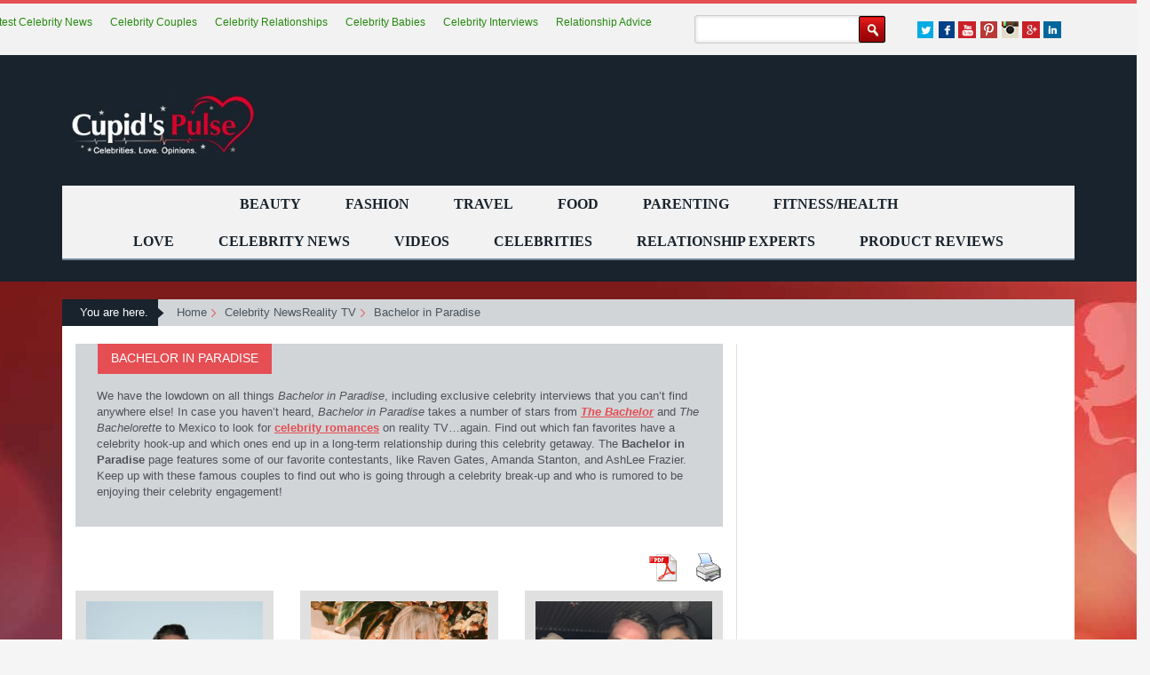

--- FILE ---
content_type: text/html; charset=UTF-8
request_url: https://cupidspulse.com/celebrity-news/reality-tv/bachelor-in-paradise/
body_size: 16458
content:
<!DOCTYPE html>
<!--[if IE 7]>
<html class="ie ie7" lang="en-US">
<![endif]-->
<!--[if IE 8]>
<html class="ie ie8" lang="en-US">
<![endif]-->
<!--[if !(IE 7) | !(IE 8) ]><!-->
<html lang="en-US">
<!--<![endif]-->
<head>
<meta charset="UTF-8">
	<meta name="viewport" content="width=device-width, initial-scale=1.0, maximum-scale=1.0, user-scalable=no">
	<meta http-equiv="X-UA-Compatible" content="IE=edge">
	
	<link rel="profile" href="http://gmpg.org/xfn/11">
	<!--[if lt IE 9]>
	<script src="/wp-content/themes/cupidtest/js/html5.js"></script>
	<![endif]-->
	
<link rel="canonical" href="https://cupidspulse.com/celebrity-news/reality-tv/bachelor-in-paradise/" />	<!-- link href="http://fonts.googleapis.com/css?family=Open+Sans:400,300italic,300,400italic,600italic,600,700,700italic" rel="stylesheet" type="text/css"/ -->
  <!-- link href="https://fonts.googleapis.com/css?family=Lato:300,400,700,900" rel="stylesheet" type="text/css" / -->
<!-- link href='https://www.google.com/fonts#UsePlace:use/Collection:Lato|Open+Sans:600,400' rel='stylesheet' type='text/css' -->
<link href="/wp-content/themes/cupidtest/css/reset.min.css" rel="stylesheet" type="text/css" />
<link rel="stylesheet" href="https://maxcdn.bootstrapcdn.com/bootstrap/3.3.7/css/bootstrap.min.css" integrity="sha384-BVYiiSIFeK1dGmJRAkycuHAHRg32OmUcww7on3RYdg4Va+PmSTsz/K68vbdEjh4u" crossorigin="anonymous">
<link href="/wp-content/themes/cupidtest/css/style-nov13-1.min.css" rel="stylesheet" type="text/css" />
<link rel="stylesheet" href="//maxcdn.bootstrapcdn.com/font-awesome/4.4.0/css/font-awesome.min.css" />

<!-- link href="/wp-content/themes/cupidtest/css/slicknav.css" rel="stylesheet" type="text/css" />
<link href="/wp-content/themes/cupidtest/css/jquery.bxslider.css" rel="stylesheet" type="text/css" />
<link href="/wp-content/themes/cupidtest/css/responsive17th-7.css" rel="stylesheet" type="text/css" / -->


<script>
 (function(i,s,o,g,r,a,m){i['GoogleAnalyticsObject']=r;i[r]=i[r]||function(){
 (i[r].q=i[r].q||[]).push(arguments)},i[r].l=1*new Date();a=s.createElement(o),
 m=s.getElementsByTagName(o)[0];a.async=0;a.src=g;m.parentNode.insertBefore(a,m)
 })(window,document,'script','//www.google-analytics.com/analytics.js','ga');
 ga('create', 'UA-24622629-1', 'auto');
 ga('require', 'displayfeatures');
 ga('send', 'pageview');
</script>

<!-- Put myspace video here -->




<!-- Place in head part widget:cpdp004 -->
<!-- script async type="text/javascript">

  var sbElementInterval = setInterval(function(){sbElementCheck()}, 50);

  function sbElementCheck() {

    var targetedElement = document.getElementById('ingageunit');
    if(targetedElement) {
      clearInterval(sbElementInterval);
      (function(d) {
        var js, s = d.getElementsByTagName('script')[0];
        js = d.createElement('script');
        js.async = true;
        js.onload = function(e) {
          SbInGageWidget.init({
            partnerId : 2261,
            widgetId : 'cpdp004',
            cmsPath : 'http://cms.springboardplatform.com'
          });
        }
        js.src = "http://cdn.springboardplatform.com/storage/js/ingage/apingage.min.js";
        s.parentNode.insertBefore(js, s);
      })(window.document);
    }
  }
</script -->


<!-- Begin comScore Tag -->
<script async>
 var _comscore = _comscore || [];
 _comscore.push({ c1: "2", c2: "11307436" });
  (function() {
   var s = document.createElement("script"), el = document.getElementsByTagName("script") [0]; s.async=true;
   s.src = (document.location.protocol == "https:"? "https://sb" : "http://b") + ".scorecardresearch.com/beacon.js";
el.parentNode.insertBefore(s,el);
})();
</script>
<noscript>
<img src ="http://b.scorecardresearch.com/p?c1=2&c2=11307436&cv2.0&cj=1" />
</noscript>
<!-- End comScore Tag -->

  
		<!-- All in One SEO 4.2.6.1 - aioseo.com -->
		<title>Bachelor in Paradise - Cupid's Pulse: Celebrity Gossip News with Dating, Love, Relationship Advice for Singles, Couples</title>
		<meta name="description" content="We have the lowdown on all things Bachelor in Paradise, including exclusive celebrity interviews that you can’t find anywhere else! In case you haven’t heard, Bachelor in Paradise takes a number of stars from The Bachelor and The Bachelorette to Mexico to look for celebrity romances on reality TV…again. Find out which fan favorites have a celebrity hook-up and which ones end up in a long-term relationship during this celebrity getaway. The Bachelor in Paradise page features some of our favorite contestants, like Raven Gates, Amanda Stanton, and AshLee Frazier. Keep up with these famous couples to find out who is going through a celebrity break-up and who is rumored to be enjoying their celebrity engagement!" />
		<meta name="robots" content="max-image-preview:large" />
		<link rel="canonical" href="https://cupidspulse.com/celebrity-news/reality-tv/bachelor-in-paradise/" />
		<link rel="next" href="https://cupidspulse.com/celebrity-news/reality-tv/bachelor-in-paradise/page/2/" />
		<meta name="generator" content="All in One SEO (AIOSEO) 4.2.6.1 " />
		<script type="application/ld+json" class="aioseo-schema">
			{"@context":"https:\/\/schema.org","@graph":[{"@type":"BreadcrumbList","@id":"https:\/\/cupidspulse.com\/celebrity-news\/reality-tv\/bachelor-in-paradise\/#breadcrumblist","itemListElement":[{"@type":"ListItem","@id":"https:\/\/cupidspulse.com\/#listItem","position":1,"item":{"@type":"WebPage","@id":"https:\/\/cupidspulse.com\/","name":"Home","description":"is a one-of-a-kind relationship site that analyzes trending celebrity news to provide relatable love advice for singles and couples","url":"https:\/\/cupidspulse.com\/"},"nextItem":"https:\/\/cupidspulse.com\/celebrity-news\/#listItem"},{"@type":"ListItem","@id":"https:\/\/cupidspulse.com\/celebrity-news\/#listItem","position":2,"item":{"@type":"WebPage","@id":"https:\/\/cupidspulse.com\/celebrity-news\/","name":"Celebrity News","description":"We have the lowdown on all things Bachelor in Paradise, including exclusive celebrity interviews that you can\u2019t find anywhere else! In case you haven\u2019t heard, Bachelor in Paradise takes a number of stars from The Bachelor and The Bachelorette to Mexico to look for celebrity romances on reality TV\u2026again. Find out which fan favorites have a celebrity hook-up and which ones end up in a long-term relationship during this celebrity getaway. The Bachelor in Paradise page features some of our favorite contestants, like Raven Gates, Amanda Stanton, and AshLee Frazier. Keep up with these famous couples to find out who is going through a celebrity break-up and who is rumored to be enjoying their celebrity engagement!","url":"https:\/\/cupidspulse.com\/celebrity-news\/"},"nextItem":"https:\/\/cupidspulse.com\/celebrity-news\/reality-tv\/#listItem","previousItem":"https:\/\/cupidspulse.com\/#listItem"},{"@type":"ListItem","@id":"https:\/\/cupidspulse.com\/celebrity-news\/reality-tv\/#listItem","position":3,"item":{"@type":"WebPage","@id":"https:\/\/cupidspulse.com\/celebrity-news\/reality-tv\/","name":"Reality TV","description":"We have the lowdown on all things Bachelor in Paradise, including exclusive celebrity interviews that you can\u2019t find anywhere else! In case you haven\u2019t heard, Bachelor in Paradise takes a number of stars from The Bachelor and The Bachelorette to Mexico to look for celebrity romances on reality TV\u2026again. Find out which fan favorites have a celebrity hook-up and which ones end up in a long-term relationship during this celebrity getaway. The Bachelor in Paradise page features some of our favorite contestants, like Raven Gates, Amanda Stanton, and AshLee Frazier. Keep up with these famous couples to find out who is going through a celebrity break-up and who is rumored to be enjoying their celebrity engagement!","url":"https:\/\/cupidspulse.com\/celebrity-news\/reality-tv\/"},"nextItem":"https:\/\/cupidspulse.com\/celebrity-news\/reality-tv\/bachelor-in-paradise\/#listItem","previousItem":"https:\/\/cupidspulse.com\/celebrity-news\/#listItem"},{"@type":"ListItem","@id":"https:\/\/cupidspulse.com\/celebrity-news\/reality-tv\/bachelor-in-paradise\/#listItem","position":4,"item":{"@type":"WebPage","@id":"https:\/\/cupidspulse.com\/celebrity-news\/reality-tv\/bachelor-in-paradise\/","name":"Bachelor in Paradise","description":"We have the lowdown on all things Bachelor in Paradise, including exclusive celebrity interviews that you can\u2019t find anywhere else! In case you haven\u2019t heard, Bachelor in Paradise takes a number of stars from The Bachelor and The Bachelorette to Mexico to look for celebrity romances on reality TV\u2026again. Find out which fan favorites have a celebrity hook-up and which ones end up in a long-term relationship during this celebrity getaway. The Bachelor in Paradise page features some of our favorite contestants, like Raven Gates, Amanda Stanton, and AshLee Frazier. Keep up with these famous couples to find out who is going through a celebrity break-up and who is rumored to be enjoying their celebrity engagement!","url":"https:\/\/cupidspulse.com\/celebrity-news\/reality-tv\/bachelor-in-paradise\/"},"previousItem":"https:\/\/cupidspulse.com\/celebrity-news\/reality-tv\/#listItem"}]},{"@type":"CollectionPage","@id":"https:\/\/cupidspulse.com\/celebrity-news\/reality-tv\/bachelor-in-paradise\/#collectionpage","url":"https:\/\/cupidspulse.com\/celebrity-news\/reality-tv\/bachelor-in-paradise\/","name":"Bachelor in Paradise - Cupid's Pulse: Celebrity Gossip News with Dating, Love, Relationship Advice for Singles, Couples","description":"We have the lowdown on all things Bachelor in Paradise, including exclusive celebrity interviews that you can\u2019t find anywhere else! In case you haven\u2019t heard, Bachelor in Paradise takes a number of stars from The Bachelor and The Bachelorette to Mexico to look for celebrity romances on reality TV\u2026again. Find out which fan favorites have a celebrity hook-up and which ones end up in a long-term relationship during this celebrity getaway. The Bachelor in Paradise page features some of our favorite contestants, like Raven Gates, Amanda Stanton, and AshLee Frazier. Keep up with these famous couples to find out who is going through a celebrity break-up and who is rumored to be enjoying their celebrity engagement!","inLanguage":"en-US","isPartOf":{"@id":"https:\/\/cupidspulse.com\/#website"},"breadcrumb":{"@id":"https:\/\/cupidspulse.com\/celebrity-news\/reality-tv\/bachelor-in-paradise\/#breadcrumblist"}},{"@type":"Organization","@id":"https:\/\/cupidspulse.com\/#organization","name":"Cupid's Pulse: Celebrity Gossip News with Dating, Love, Relationship Advice for Singles, Couples","url":"https:\/\/cupidspulse.com\/"},{"@type":"WebSite","@id":"https:\/\/cupidspulse.com\/#website","url":"https:\/\/cupidspulse.com\/","name":"Cupid's Pulse: Celebrity Gossip News with Dating, Love, Relationship Advice for Singles, Couples","description":"Celebrities. Love. Opinions.","inLanguage":"en-US","publisher":{"@id":"https:\/\/cupidspulse.com\/#organization"}}]}
		</script>
		<!-- All in One SEO -->

<link rel='dns-prefetch' href='//maxcdn.bootstrapcdn.com' />
<link rel="alternate" type="application/rss+xml" title="Cupid&#039;s Pulse: Celebrity Gossip News with Dating, Love, Relationship Advice for Singles, Couples &raquo; Feed" href="https://cupidspulse.com/feed/" />
<link rel="alternate" type="application/rss+xml" title="Cupid&#039;s Pulse: Celebrity Gossip News with Dating, Love, Relationship Advice for Singles, Couples &raquo; Comments Feed" href="https://cupidspulse.com/comments/feed/" />
<link rel="alternate" type="application/rss+xml" title="Cupid&#039;s Pulse: Celebrity Gossip News with Dating, Love, Relationship Advice for Singles, Couples &raquo; Bachelor in Paradise Category Feed" href="https://cupidspulse.com/celebrity-news/reality-tv/bachelor-in-paradise/feed/" />
<script type="text/javascript">
window._wpemojiSettings = {"baseUrl":"https:\/\/s.w.org\/images\/core\/emoji\/14.0.0\/72x72\/","ext":".png","svgUrl":"https:\/\/s.w.org\/images\/core\/emoji\/14.0.0\/svg\/","svgExt":".svg","source":{"concatemoji":"https:\/\/cupidspulse.com\/wp-includes\/js\/wp-emoji-release.min.js"}};
/*! This file is auto-generated */
!function(e,a,t){var n,r,o,i=a.createElement("canvas"),p=i.getContext&&i.getContext("2d");function s(e,t){var a=String.fromCharCode,e=(p.clearRect(0,0,i.width,i.height),p.fillText(a.apply(this,e),0,0),i.toDataURL());return p.clearRect(0,0,i.width,i.height),p.fillText(a.apply(this,t),0,0),e===i.toDataURL()}function c(e){var t=a.createElement("script");t.src=e,t.defer=t.type="text/javascript",a.getElementsByTagName("head")[0].appendChild(t)}for(o=Array("flag","emoji"),t.supports={everything:!0,everythingExceptFlag:!0},r=0;r<o.length;r++)t.supports[o[r]]=function(e){if(p&&p.fillText)switch(p.textBaseline="top",p.font="600 32px Arial",e){case"flag":return s([127987,65039,8205,9895,65039],[127987,65039,8203,9895,65039])?!1:!s([55356,56826,55356,56819],[55356,56826,8203,55356,56819])&&!s([55356,57332,56128,56423,56128,56418,56128,56421,56128,56430,56128,56423,56128,56447],[55356,57332,8203,56128,56423,8203,56128,56418,8203,56128,56421,8203,56128,56430,8203,56128,56423,8203,56128,56447]);case"emoji":return!s([129777,127995,8205,129778,127999],[129777,127995,8203,129778,127999])}return!1}(o[r]),t.supports.everything=t.supports.everything&&t.supports[o[r]],"flag"!==o[r]&&(t.supports.everythingExceptFlag=t.supports.everythingExceptFlag&&t.supports[o[r]]);t.supports.everythingExceptFlag=t.supports.everythingExceptFlag&&!t.supports.flag,t.DOMReady=!1,t.readyCallback=function(){t.DOMReady=!0},t.supports.everything||(n=function(){t.readyCallback()},a.addEventListener?(a.addEventListener("DOMContentLoaded",n,!1),e.addEventListener("load",n,!1)):(e.attachEvent("onload",n),a.attachEvent("onreadystatechange",function(){"complete"===a.readyState&&t.readyCallback()})),(e=t.source||{}).concatemoji?c(e.concatemoji):e.wpemoji&&e.twemoji&&(c(e.twemoji),c(e.wpemoji)))}(window,document,window._wpemojiSettings);
</script>
<style type="text/css">
img.wp-smiley,
img.emoji {
	display: inline !important;
	border: none !important;
	box-shadow: none !important;
	height: 1em !important;
	width: 1em !important;
	margin: 0 0.07em !important;
	vertical-align: -0.1em !important;
	background: none !important;
	padding: 0 !important;
}
</style>
	<link rel='stylesheet' id='validate-engine-css-css' href='https://cupidspulse.com/wp-content/plugins/wysija-newsletters/css/validationEngine.jquery.css' type='text/css' media='all' />
<link rel='stylesheet' id='wp-block-library-css' href='https://cupidspulse.com/wp-includes/css/dist/block-library/style.min.css' type='text/css' media='all' />
<link rel='stylesheet' id='classic-theme-styles-css' href='https://cupidspulse.com/wp-includes/css/classic-themes.min.css' type='text/css' media='all' />
<style id='global-styles-inline-css' type='text/css'>
body{--wp--preset--color--black: #000000;--wp--preset--color--cyan-bluish-gray: #abb8c3;--wp--preset--color--white: #ffffff;--wp--preset--color--pale-pink: #f78da7;--wp--preset--color--vivid-red: #cf2e2e;--wp--preset--color--luminous-vivid-orange: #ff6900;--wp--preset--color--luminous-vivid-amber: #fcb900;--wp--preset--color--light-green-cyan: #7bdcb5;--wp--preset--color--vivid-green-cyan: #00d084;--wp--preset--color--pale-cyan-blue: #8ed1fc;--wp--preset--color--vivid-cyan-blue: #0693e3;--wp--preset--color--vivid-purple: #9b51e0;--wp--preset--gradient--vivid-cyan-blue-to-vivid-purple: linear-gradient(135deg,rgba(6,147,227,1) 0%,rgb(155,81,224) 100%);--wp--preset--gradient--light-green-cyan-to-vivid-green-cyan: linear-gradient(135deg,rgb(122,220,180) 0%,rgb(0,208,130) 100%);--wp--preset--gradient--luminous-vivid-amber-to-luminous-vivid-orange: linear-gradient(135deg,rgba(252,185,0,1) 0%,rgba(255,105,0,1) 100%);--wp--preset--gradient--luminous-vivid-orange-to-vivid-red: linear-gradient(135deg,rgba(255,105,0,1) 0%,rgb(207,46,46) 100%);--wp--preset--gradient--very-light-gray-to-cyan-bluish-gray: linear-gradient(135deg,rgb(238,238,238) 0%,rgb(169,184,195) 100%);--wp--preset--gradient--cool-to-warm-spectrum: linear-gradient(135deg,rgb(74,234,220) 0%,rgb(151,120,209) 20%,rgb(207,42,186) 40%,rgb(238,44,130) 60%,rgb(251,105,98) 80%,rgb(254,248,76) 100%);--wp--preset--gradient--blush-light-purple: linear-gradient(135deg,rgb(255,206,236) 0%,rgb(152,150,240) 100%);--wp--preset--gradient--blush-bordeaux: linear-gradient(135deg,rgb(254,205,165) 0%,rgb(254,45,45) 50%,rgb(107,0,62) 100%);--wp--preset--gradient--luminous-dusk: linear-gradient(135deg,rgb(255,203,112) 0%,rgb(199,81,192) 50%,rgb(65,88,208) 100%);--wp--preset--gradient--pale-ocean: linear-gradient(135deg,rgb(255,245,203) 0%,rgb(182,227,212) 50%,rgb(51,167,181) 100%);--wp--preset--gradient--electric-grass: linear-gradient(135deg,rgb(202,248,128) 0%,rgb(113,206,126) 100%);--wp--preset--gradient--midnight: linear-gradient(135deg,rgb(2,3,129) 0%,rgb(40,116,252) 100%);--wp--preset--duotone--dark-grayscale: url('#wp-duotone-dark-grayscale');--wp--preset--duotone--grayscale: url('#wp-duotone-grayscale');--wp--preset--duotone--purple-yellow: url('#wp-duotone-purple-yellow');--wp--preset--duotone--blue-red: url('#wp-duotone-blue-red');--wp--preset--duotone--midnight: url('#wp-duotone-midnight');--wp--preset--duotone--magenta-yellow: url('#wp-duotone-magenta-yellow');--wp--preset--duotone--purple-green: url('#wp-duotone-purple-green');--wp--preset--duotone--blue-orange: url('#wp-duotone-blue-orange');--wp--preset--font-size--small: 13px;--wp--preset--font-size--medium: 20px;--wp--preset--font-size--large: 36px;--wp--preset--font-size--x-large: 42px;--wp--preset--spacing--20: 0.44rem;--wp--preset--spacing--30: 0.67rem;--wp--preset--spacing--40: 1rem;--wp--preset--spacing--50: 1.5rem;--wp--preset--spacing--60: 2.25rem;--wp--preset--spacing--70: 3.38rem;--wp--preset--spacing--80: 5.06rem;}:where(.is-layout-flex){gap: 0.5em;}body .is-layout-flow > .alignleft{float: left;margin-inline-start: 0;margin-inline-end: 2em;}body .is-layout-flow > .alignright{float: right;margin-inline-start: 2em;margin-inline-end: 0;}body .is-layout-flow > .aligncenter{margin-left: auto !important;margin-right: auto !important;}body .is-layout-constrained > .alignleft{float: left;margin-inline-start: 0;margin-inline-end: 2em;}body .is-layout-constrained > .alignright{float: right;margin-inline-start: 2em;margin-inline-end: 0;}body .is-layout-constrained > .aligncenter{margin-left: auto !important;margin-right: auto !important;}body .is-layout-constrained > :where(:not(.alignleft):not(.alignright):not(.alignfull)){max-width: var(--wp--style--global--content-size);margin-left: auto !important;margin-right: auto !important;}body .is-layout-constrained > .alignwide{max-width: var(--wp--style--global--wide-size);}body .is-layout-flex{display: flex;}body .is-layout-flex{flex-wrap: wrap;align-items: center;}body .is-layout-flex > *{margin: 0;}:where(.wp-block-columns.is-layout-flex){gap: 2em;}.has-black-color{color: var(--wp--preset--color--black) !important;}.has-cyan-bluish-gray-color{color: var(--wp--preset--color--cyan-bluish-gray) !important;}.has-white-color{color: var(--wp--preset--color--white) !important;}.has-pale-pink-color{color: var(--wp--preset--color--pale-pink) !important;}.has-vivid-red-color{color: var(--wp--preset--color--vivid-red) !important;}.has-luminous-vivid-orange-color{color: var(--wp--preset--color--luminous-vivid-orange) !important;}.has-luminous-vivid-amber-color{color: var(--wp--preset--color--luminous-vivid-amber) !important;}.has-light-green-cyan-color{color: var(--wp--preset--color--light-green-cyan) !important;}.has-vivid-green-cyan-color{color: var(--wp--preset--color--vivid-green-cyan) !important;}.has-pale-cyan-blue-color{color: var(--wp--preset--color--pale-cyan-blue) !important;}.has-vivid-cyan-blue-color{color: var(--wp--preset--color--vivid-cyan-blue) !important;}.has-vivid-purple-color{color: var(--wp--preset--color--vivid-purple) !important;}.has-black-background-color{background-color: var(--wp--preset--color--black) !important;}.has-cyan-bluish-gray-background-color{background-color: var(--wp--preset--color--cyan-bluish-gray) !important;}.has-white-background-color{background-color: var(--wp--preset--color--white) !important;}.has-pale-pink-background-color{background-color: var(--wp--preset--color--pale-pink) !important;}.has-vivid-red-background-color{background-color: var(--wp--preset--color--vivid-red) !important;}.has-luminous-vivid-orange-background-color{background-color: var(--wp--preset--color--luminous-vivid-orange) !important;}.has-luminous-vivid-amber-background-color{background-color: var(--wp--preset--color--luminous-vivid-amber) !important;}.has-light-green-cyan-background-color{background-color: var(--wp--preset--color--light-green-cyan) !important;}.has-vivid-green-cyan-background-color{background-color: var(--wp--preset--color--vivid-green-cyan) !important;}.has-pale-cyan-blue-background-color{background-color: var(--wp--preset--color--pale-cyan-blue) !important;}.has-vivid-cyan-blue-background-color{background-color: var(--wp--preset--color--vivid-cyan-blue) !important;}.has-vivid-purple-background-color{background-color: var(--wp--preset--color--vivid-purple) !important;}.has-black-border-color{border-color: var(--wp--preset--color--black) !important;}.has-cyan-bluish-gray-border-color{border-color: var(--wp--preset--color--cyan-bluish-gray) !important;}.has-white-border-color{border-color: var(--wp--preset--color--white) !important;}.has-pale-pink-border-color{border-color: var(--wp--preset--color--pale-pink) !important;}.has-vivid-red-border-color{border-color: var(--wp--preset--color--vivid-red) !important;}.has-luminous-vivid-orange-border-color{border-color: var(--wp--preset--color--luminous-vivid-orange) !important;}.has-luminous-vivid-amber-border-color{border-color: var(--wp--preset--color--luminous-vivid-amber) !important;}.has-light-green-cyan-border-color{border-color: var(--wp--preset--color--light-green-cyan) !important;}.has-vivid-green-cyan-border-color{border-color: var(--wp--preset--color--vivid-green-cyan) !important;}.has-pale-cyan-blue-border-color{border-color: var(--wp--preset--color--pale-cyan-blue) !important;}.has-vivid-cyan-blue-border-color{border-color: var(--wp--preset--color--vivid-cyan-blue) !important;}.has-vivid-purple-border-color{border-color: var(--wp--preset--color--vivid-purple) !important;}.has-vivid-cyan-blue-to-vivid-purple-gradient-background{background: var(--wp--preset--gradient--vivid-cyan-blue-to-vivid-purple) !important;}.has-light-green-cyan-to-vivid-green-cyan-gradient-background{background: var(--wp--preset--gradient--light-green-cyan-to-vivid-green-cyan) !important;}.has-luminous-vivid-amber-to-luminous-vivid-orange-gradient-background{background: var(--wp--preset--gradient--luminous-vivid-amber-to-luminous-vivid-orange) !important;}.has-luminous-vivid-orange-to-vivid-red-gradient-background{background: var(--wp--preset--gradient--luminous-vivid-orange-to-vivid-red) !important;}.has-very-light-gray-to-cyan-bluish-gray-gradient-background{background: var(--wp--preset--gradient--very-light-gray-to-cyan-bluish-gray) !important;}.has-cool-to-warm-spectrum-gradient-background{background: var(--wp--preset--gradient--cool-to-warm-spectrum) !important;}.has-blush-light-purple-gradient-background{background: var(--wp--preset--gradient--blush-light-purple) !important;}.has-blush-bordeaux-gradient-background{background: var(--wp--preset--gradient--blush-bordeaux) !important;}.has-luminous-dusk-gradient-background{background: var(--wp--preset--gradient--luminous-dusk) !important;}.has-pale-ocean-gradient-background{background: var(--wp--preset--gradient--pale-ocean) !important;}.has-electric-grass-gradient-background{background: var(--wp--preset--gradient--electric-grass) !important;}.has-midnight-gradient-background{background: var(--wp--preset--gradient--midnight) !important;}.has-small-font-size{font-size: var(--wp--preset--font-size--small) !important;}.has-medium-font-size{font-size: var(--wp--preset--font-size--medium) !important;}.has-large-font-size{font-size: var(--wp--preset--font-size--large) !important;}.has-x-large-font-size{font-size: var(--wp--preset--font-size--x-large) !important;}
.wp-block-navigation a:where(:not(.wp-element-button)){color: inherit;}
:where(.wp-block-columns.is-layout-flex){gap: 2em;}
.wp-block-pullquote{font-size: 1.5em;line-height: 1.6;}
</style>
<link rel='stylesheet' id='cptchpr_stylesheet-css' href='https://cupidspulse.com/wp-content/plugins/captcha-pro/css/style.css' type='text/css' media='all' />
<link rel='stylesheet' id='contact-form-7-css' href='https://cupidspulse.com/wp-content/plugins/contact-form-7/includes/css/styles.css' type='text/css' media='all' />
<link rel='stylesheet' id='pdfprnt_frontend-css' href='https://cupidspulse.com/wp-content/plugins/pdf-print/css/frontend.css' type='text/css' media='all' />
<link rel='stylesheet' id='wp-email-css' href='https://cupidspulse.com/wp-content/plugins/wp-email/email-css.css' type='text/css' media='all' />
<link rel='stylesheet' id='genericons-css' href='https://cupidspulse.com/wp-content/themes/cupidtest/genericons/genericons.css' type='text/css' media='all' />
<link rel='stylesheet' id='twentyfourteen-style-css' href='https://cupidspulse.com/wp-content/themes/cupidtest/style.css' type='text/css' media='all' />
<!--[if lt IE 9]>
<link rel='stylesheet' id='twentyfourteen-ie-css' href='https://cupidspulse.com/wp-content/themes/cupidtest/css/ie.css' type='text/css' media='all' />
<![endif]-->
<link rel='stylesheet' id='slicknav-css' href='https://cupidspulse.com/wp-content/themes/cupidtest/css/slicknav.css' type='text/css' media='all' />
<link rel='stylesheet' id='responsive17th-css' href='https://cupidspulse.com/wp-content/themes/cupidtest/css/responsive17th-7.css' type='text/css' media='all' />
<link rel='stylesheet' id='slidedeck-css' href='https://cupidspulse.com/wp-content/plugins/slidedeck2-personal/css/slidedeck.css' type='text/css' media='screen' />
<script type="text/javascript">
window.slideDeck2Version = "2.3.6";
window.slideDeck2Distribution = "pro";
</script>
<script type='text/javascript' src='//ajax.googleapis.com/ajax/libs/jquery/1.10.2/jquery.min.js' id='jquery-js'></script>
<script type='text/javascript' src='https://cupidspulse.com/wp-content/plugins/slidedeck2-personal/js/jquery-mousewheel/jquery.mousewheel.min.js' id='scrolling-js-js'></script>
<script type='text/javascript' src='https://cupidspulse.com/wp-content/plugins/slidedeck2-personal/js/jquery.easing.1.3.js' id='jquery-easing-js'></script>
<script type='text/javascript' src='https://cupidspulse.com/wp-content/plugins/slidedeck2-personal/js/slidedeck.jquery.js' id='slidedeck-library-js-js'></script>
<script type='text/javascript' src='https://cupidspulse.com/wp-content/plugins/slidedeck2-personal/js/slidedeck-public.js' id='slidedeck-public-js'></script>
<script type='text/javascript' src='https://platform.twitter.com/widgets.js' id='twitter-intent-api-js'></script>
<link rel="https://api.w.org/" href="https://cupidspulse.com/wp-json/" /><link rel="alternate" type="application/json" href="https://cupidspulse.com/wp-json/wp/v2/categories/7260" /><link rel="EditURI" type="application/rsd+xml" title="RSD" href="https://cupidspulse.com/xmlrpc.php?rsd" />
<link rel="wlwmanifest" type="application/wlwmanifest+xml" href="https://cupidspulse.com/wp-includes/wlwmanifest.xml" />

		<style type="text/css" id="wp-custom-css">
			.textwidget{
	display:none;
}		</style>
		

<meta name="msvalidate.01" content="E4B3CAB85550E54721141886AE2DC193" />
<!-- BEGIN 33Across SiteCTRL Script -->
<!-- script type='text/javascript'>
if(document.location.protocol=='http:'){
var Tynt=Tynt||[];Tynt.push('c1GgSu1Lur5AvsrkHcnlxd');
(function(){var h,s=document.createElement('script');s.src='http://cdn.tynt.com/ti.js';
h=document.getElementsByTagName('script')[0];h.parentNode.insertBefore(s,h);})();}
</script -->
<!-- END 33Across SiteCTRL Script -->
</head>
<body>



<!--wrapper start -->
<div id="wrapper"> 


  <!--header start -->
  <header>
  <div class="header_toprow">



    <div class="container">




      <ul class="header_social">
        <li><a href="https://twitter.com/cupidspulse" target="_blank" class="twt"></a></li>
        <li><a href="http://www.facebook.com/pages/Cupids-Pulse/134360379914773" target="_blank" class="fb"></a></li>
	<li><a href="http://www.youtube.com/user/CupidsPulse" target="_blank" class="u_tube"></a></li>
	<li><a href="https://www.pinterest.com/CupidsPulse/" target="_blank" class="u_pin"></a></li>
	<li><a href="https://instagram.com/cupidspulse/" target="_blank" class="u_inst"></a></li>
        <li><a href="https://plus.google.com/+CupidsPulse/about" target="_blank" class="g_plus"></a></li>
        <li><a href="https://www.linkedin.com/in/lorivadalabizzoco " target="_blank" class="linkedin"></a></li>   
      </ul>

<form method="get" id="searchform" action="/" class="search-form">
<input type="text" name="s" id="s" value="" class="search-txtfld"/>
<input type="submit" id="searchsubmit" value="" class="search-btn" />
</form>



<ul class="header_links">
<!--
			<li>
                <h2 style="font-size: 14px; font-weight: normal; display: inline;">LATEST CELEBRITY NEWS:</h2>
              </li>
-->
            <li><a href="#">Latest Celebrity News</a></li>
            <li><a href="#">Celebrity Couples</a></il> 
	     <li><a href="https://cupidspulse.com/celebrity-relationships/">Celebrity Relationships</a></li>
	     <li><a href="#">Celebrity Babies</a></li>
            <li><a href="https://cupidspulse.com/exclusives/celebrity-interviews/">Celebrity Interviews</a></li>
            <li><a href="#">Relationship Advice</a></li>

<!--
            <li><a class="about" href="https://cupidspulse.com/exclusives/photo-galleries/">Celebrity Photos</a></li>
            <li><a href="https://cupidspulse.com/89105/celebrity-photos-famous-couples-and-their-exotic-honeymoons/">Exotic Honeymoons</a></li>
            <li><a href="https://cupidspulse.com/85759/nastiest-celebrity-divorces/">Nastiest Divorces</a></li>
            <li><a href="https://cupidspulse.com/88570/10-pieces-of-love-advice-learned-from-famous-hollywood-couples/">Hollywood Love Advice</a></li>
            <li><a href="https://cupidspulse.com/87054/best-dressed-celebrity-couples-during-awards-season/">Best Dressed Couples</a></li>
            
-->
</ul>


    </div>
  </div>
  <div class="header_black_bg">
    <div class="container">
      <div class="row">
        <div class="offsetLeft-none col-sm-3"> <a href="/" class="logo"><img src="/wp-content/themes/cupidtest/images/cupids-pulse-logo.jpg" alt="Cupid's Pulse: Celebrity News, Opinion, Exclusive Interviews & More!" height="88" /></a> </div>
        <div class="col-sm-9 offsetRight-none">
        
 			<div class="header_ad" id="topleft4">
 			          </div>
         
          
        </div>
      </div>
    </div>
    <div class="container">
      <div class="row">
        <div class="nav_row clearfix">
          <nav class="top_menu">
        <ul id="header_menu_top"><li id="menu-item-111982" class="menu-item menu-item-type-taxonomy menu-item-object-category menu-item-111982"><a href="https://cupidspulse.com/beauty/">Beauty</a></li>
<li id="menu-item-111983" class="menu-item menu-item-type-taxonomy menu-item-object-category menu-item-111983"><a href="https://cupidspulse.com/fashion/">Fashion</a></li>
<li id="menu-item-111984" class="menu-item menu-item-type-taxonomy menu-item-object-category menu-item-111984"><a href="https://cupidspulse.com/travel/">Travel</a></li>
<li id="menu-item-111985" class="menu-item menu-item-type-taxonomy menu-item-object-category menu-item-111985"><a href="https://cupidspulse.com/food/">Food</a></li>
<li id="menu-item-111986" class="menu-item menu-item-type-taxonomy menu-item-object-category menu-item-111986"><a href="https://cupidspulse.com/parenting/">Parenting</a></li>
<li id="menu-item-111987" class="menu-item menu-item-type-taxonomy menu-item-object-category menu-item-111987"><a href="https://cupidspulse.com/fitness-health/">Fitness/Health</a></li>
</ul>
        <ul id="header_menu"><li id="menu-item-93213" class="menu-item menu-item-type-taxonomy menu-item-object-category menu-item-has-children menu-item-93213"><a href="https://cupidspulse.com/love/">Love</a>
<ul class="sub-menu">
	<li id="menu-item-93214" class="menu-item menu-item-type-taxonomy menu-item-object-category menu-item-93214"><a href="https://cupidspulse.com/love/relationship-books/">Relationship Books</a></li>
	<li id="menu-item-93217" class="menu-item menu-item-type-taxonomy menu-item-object-category menu-item-93217"><a href="https://cupidspulse.com/love/relationship-advice-articles/">Relationship Advice Articles</a></li>
	<li id="menu-item-93219" class="menu-item menu-item-type-taxonomy menu-item-object-category menu-item-93219"><a href="https://cupidspulse.com/love/photo-galleries/">Photo Galleries</a></li>
	<li id="menu-item-112370" class="menu-item menu-item-type-taxonomy menu-item-object-category menu-item-112370"><a href="https://cupidspulse.com/love/movies/">Movies</a></li>
	<li id="menu-item-112371" class="menu-item menu-item-type-taxonomy menu-item-object-category menu-item-112371"><a href="https://cupidspulse.com/love/weekend-date-ideas/">Weekend Date Ideas</a></li>
</ul>
</li>
<li id="menu-item-113536" class="menu-item menu-item-type-taxonomy menu-item-object-category current-category-ancestor current-menu-ancestor menu-item-has-children menu-item-113536"><a href="https://cupidspulse.com/celebrity-news/">Celebrity News</a>
<ul class="sub-menu">
	<li id="menu-item-112372" class="menu-item menu-item-type-taxonomy menu-item-object-category menu-item-112372"><a href="https://cupidspulse.com/celebrity-news/celebrity-interviews/">Celebrity Interviews</a></li>
	<li id="menu-item-93225" class="menu-item menu-item-type-taxonomy menu-item-object-category menu-item-93225"><a href="https://cupidspulse.com/celebrity-news/celebrity-babies/">Celebrity Babies</a></li>
	<li id="menu-item-93227" class="menu-item menu-item-type-taxonomy menu-item-object-category menu-item-93227"><a href="https://cupidspulse.com/celebrity-news/single-celebrities/">Single Celebrities</a></li>
	<li id="menu-item-93228" class="menu-item menu-item-type-taxonomy menu-item-object-category menu-item-93228"><a href="https://cupidspulse.com/celebrity-news/celebrity-dating/">Celebrity Dating</a></li>
	<li id="menu-item-93230" class="menu-item menu-item-type-taxonomy menu-item-object-category menu-item-93230"><a href="https://cupidspulse.com/celebrity-news/celebrity-vacations/">Celebrity Vacations</a></li>
	<li id="menu-item-93229" class="menu-item menu-item-type-taxonomy menu-item-object-category menu-item-93229"><a href="https://cupidspulse.com/celebrity-news/celebrity-break-ups/">Celebrity Break-Ups</a></li>
	<li id="menu-item-93231" class="menu-item menu-item-type-taxonomy menu-item-object-category menu-item-93231"><a href="https://cupidspulse.com/celebrity-news/celebrity-weddings/">Celebrity Weddings</a></li>
	<li id="menu-item-93250" class="menu-item menu-item-type-taxonomy menu-item-object-category current-category-ancestor current-menu-ancestor current-menu-parent current-category-parent menu-item-has-children menu-item-93250"><a href="https://cupidspulse.com/celebrity-news/reality-tv/">Reality TV</a>
	<ul class="sub-menu">
		<li id="menu-item-93256" class="menu-item menu-item-type-custom menu-item-object-custom menu-item-93256"><a href="http://cupidspulse.com/reality-tv-couples/the-bachelor/">The Bachelor</a></li>
		<li id="menu-item-93252" class="menu-item menu-item-type-taxonomy menu-item-object-category current-menu-item menu-item-93252"><a href="https://cupidspulse.com/celebrity-news/reality-tv/bachelor-in-paradise/" aria-current="page">Bachelor in Paradise</a></li>
		<li id="menu-item-93257" class="menu-item menu-item-type-custom menu-item-object-custom menu-item-93257"><a href="http://cupidspulse.com/reality-tv-couples/the-bachelorette/">The Bachelorette</a></li>
		<li id="menu-item-93254" class="menu-item menu-item-type-taxonomy menu-item-object-category menu-item-93254"><a href="https://cupidspulse.com/celebrity-news/reality-tv/newlyweds/">Newlyweds</a></li>
		<li id="menu-item-93255" class="menu-item menu-item-type-taxonomy menu-item-object-category menu-item-93255"><a href="https://cupidspulse.com/celebrity-news/reality-tv/real-housewives/">Real Housewives</a></li>
	</ul>
</li>
</ul>
</li>
<li id="menu-item-93220" class="menu-item menu-item-type-taxonomy menu-item-object-category menu-item-has-children menu-item-93220"><a href="https://cupidspulse.com/videos/">Videos</a>
<ul class="sub-menu">
	<li id="menu-item-93221" class="menu-item menu-item-type-taxonomy menu-item-object-category menu-item-93221"><a href="https://cupidspulse.com/videos/dating-advice-videos/">Dating Advice Videos</a></li>
	<li id="menu-item-93222" class="menu-item menu-item-type-taxonomy menu-item-object-category menu-item-93222"><a href="https://cupidspulse.com/videos/celebrity-videos/">Celebrity Videos</a></li>
</ul>
</li>
<li id="menu-item-93232" class="menu-item menu-item-type-taxonomy menu-item-object-category menu-item-has-children menu-item-93232"><a href="https://cupidspulse.com/celebrity-profiles/">Celebrities</a>
<ul class="sub-menu">
	<li id="menu-item-108378" class="menu-item menu-item-type-custom menu-item-object-custom menu-item-108378"><a href="http://cupidspulse.com/93047/blake-lively/">Blake Lively</a></li>
	<li id="menu-item-93236" class="menu-item menu-item-type-custom menu-item-object-custom menu-item-93236"><a href="http://cupidspulse.com/87029/john-legend/">John Legend</a></li>
	<li id="menu-item-93233" class="menu-item menu-item-type-custom menu-item-object-custom menu-item-93233"><a href="http://cupidspulse.com/86079/jennifer-aniston/">Jennifer Aniston</a></li>
	<li id="menu-item-93237" class="menu-item menu-item-type-custom menu-item-object-custom menu-item-93237"><a href="http://cupidspulse.com/89063/prince-william/">Prince William</a></li>
	<li id="menu-item-93235" class="menu-item menu-item-type-custom menu-item-object-custom menu-item-93235"><a href="http://cupidspulse.com/107643/jojo-fletcher/">JoJo Fletcher</a></li>
	<li id="menu-item-93238" class="menu-item menu-item-type-custom menu-item-object-custom menu-item-93238"><a href="http://cupidspulse.com/celebrity-profiles/">More!</a></li>
</ul>
</li>
<li id="menu-item-93239" class="menu-item menu-item-type-custom menu-item-object-custom menu-item-has-children menu-item-93239"><a href="http://cupidspulse.com/relationship-experts">Relationship Experts</a>
<ul class="sub-menu">
	<li id="menu-item-93305" class="menu-item menu-item-type-custom menu-item-object-custom menu-item-93305"><a href="http://cupidspulse.com/relationship-experts/dr-amy-osmond-cook/">Dr. Amy Osmond Cook</a></li>
	<li id="menu-item-93304" class="menu-item menu-item-type-custom menu-item-object-custom menu-item-93304"><a href="http://cupidspulse.com/relationship-dating-experts/david-wygant-dating-coach/">David Wygant</a></li>
	<li id="menu-item-130524" class="menu-item menu-item-type-custom menu-item-object-custom menu-item-130524"><a href="http://cupidspulse.com/relationship-experts/page-dr-greer/">Dr. Greer</a></li>
	<li id="menu-item-105149" class="menu-item menu-item-type-post_type menu-item-object-page menu-item-105149"><a href="https://cupidspulse.com/relationship-experts/joshua-pompey/">Joshua Pompey</a></li>
	<li id="menu-item-93307" class="menu-item menu-item-type-custom menu-item-object-custom menu-item-93307"><a href="http://cupidspulse.com/relationship-dating-experts/laurel-house-no-games-love-dating-mentor/">Laurel House</a></li>
	<li id="menu-item-120514" class="menu-item menu-item-type-custom menu-item-object-custom menu-item-120514"><a href="http://cupidspulse.com/relationship-experts/megan-weks/">Megan Weks</a></li>
	<li id="menu-item-126658" class="menu-item menu-item-type-post_type menu-item-object-page menu-item-126658"><a href="https://cupidspulse.com/relationship-experts/robertmanni/">Robert Manni</a></li>
	<li id="menu-item-93308" class="menu-item menu-item-type-custom menu-item-object-custom menu-item-93308"><a href="http://cupidspulse.com/relationship-dating-experts/lori-zaslow-jennifer-zucher-project-soulmate/">Project Soulmate</a></li>
	<li id="menu-item-93313" class="menu-item menu-item-type-custom menu-item-object-custom menu-item-93313"><a href="http://cupidspulse.com/relationship-dating-experts/yolanda-shoshana-shoshi-lifestyle-provocateur/">Yolanda Shoshana</a></li>
</ul>
</li>
<li id="menu-item-93278" class="menu-item menu-item-type-taxonomy menu-item-object-category menu-item-93278"><a href="https://cupidspulse.com/product-reviews/">Product Reviews</a></li>
</ul>
          </nav>
          <div style="display: none;">
              <nav>
                <ul id="hidden_mobile_menu">
                <li class="menu-item menu-item-type-taxonomy menu-item-object-category menu-item-111982"><a href="https://cupidspulse.com/beauty/">Beauty</a></li>
<li class="menu-item menu-item-type-taxonomy menu-item-object-category menu-item-111983"><a href="https://cupidspulse.com/fashion/">Fashion</a></li>
<li class="menu-item menu-item-type-taxonomy menu-item-object-category menu-item-111984"><a href="https://cupidspulse.com/travel/">Travel</a></li>
<li class="menu-item menu-item-type-taxonomy menu-item-object-category menu-item-111985"><a href="https://cupidspulse.com/food/">Food</a></li>
<li class="menu-item menu-item-type-taxonomy menu-item-object-category menu-item-111986"><a href="https://cupidspulse.com/parenting/">Parenting</a></li>
<li class="menu-item menu-item-type-taxonomy menu-item-object-category menu-item-111987"><a href="https://cupidspulse.com/fitness-health/">Fitness/Health</a></li>
<li class="menu-item menu-item-type-taxonomy menu-item-object-category menu-item-has-children menu-item-93213"><a href="https://cupidspulse.com/love/">Love</a>
<ul class="sub-menu">
	<li class="menu-item menu-item-type-taxonomy menu-item-object-category menu-item-93214"><a href="https://cupidspulse.com/love/relationship-books/">Relationship Books</a></li>
	<li class="menu-item menu-item-type-taxonomy menu-item-object-category menu-item-93217"><a href="https://cupidspulse.com/love/relationship-advice-articles/">Relationship Advice Articles</a></li>
	<li class="menu-item menu-item-type-taxonomy menu-item-object-category menu-item-93219"><a href="https://cupidspulse.com/love/photo-galleries/">Photo Galleries</a></li>
	<li class="menu-item menu-item-type-taxonomy menu-item-object-category menu-item-112370"><a href="https://cupidspulse.com/love/movies/">Movies</a></li>
	<li class="menu-item menu-item-type-taxonomy menu-item-object-category menu-item-112371"><a href="https://cupidspulse.com/love/weekend-date-ideas/">Weekend Date Ideas</a></li>
</ul>
</li>
<li class="menu-item menu-item-type-taxonomy menu-item-object-category current-category-ancestor current-menu-ancestor menu-item-has-children menu-item-113536"><a href="https://cupidspulse.com/celebrity-news/">Celebrity News</a>
<ul class="sub-menu">
	<li class="menu-item menu-item-type-taxonomy menu-item-object-category menu-item-112372"><a href="https://cupidspulse.com/celebrity-news/celebrity-interviews/">Celebrity Interviews</a></li>
	<li class="menu-item menu-item-type-taxonomy menu-item-object-category menu-item-93225"><a href="https://cupidspulse.com/celebrity-news/celebrity-babies/">Celebrity Babies</a></li>
	<li class="menu-item menu-item-type-taxonomy menu-item-object-category menu-item-93227"><a href="https://cupidspulse.com/celebrity-news/single-celebrities/">Single Celebrities</a></li>
	<li class="menu-item menu-item-type-taxonomy menu-item-object-category menu-item-93228"><a href="https://cupidspulse.com/celebrity-news/celebrity-dating/">Celebrity Dating</a></li>
	<li class="menu-item menu-item-type-taxonomy menu-item-object-category menu-item-93230"><a href="https://cupidspulse.com/celebrity-news/celebrity-vacations/">Celebrity Vacations</a></li>
	<li class="menu-item menu-item-type-taxonomy menu-item-object-category menu-item-93229"><a href="https://cupidspulse.com/celebrity-news/celebrity-break-ups/">Celebrity Break-Ups</a></li>
	<li class="menu-item menu-item-type-taxonomy menu-item-object-category menu-item-93231"><a href="https://cupidspulse.com/celebrity-news/celebrity-weddings/">Celebrity Weddings</a></li>
	<li class="menu-item menu-item-type-taxonomy menu-item-object-category current-category-ancestor current-menu-ancestor current-menu-parent current-category-parent menu-item-has-children menu-item-93250"><a href="https://cupidspulse.com/celebrity-news/reality-tv/">Reality TV</a>
	<ul class="sub-menu">
		<li class="menu-item menu-item-type-custom menu-item-object-custom menu-item-93256"><a href="http://cupidspulse.com/reality-tv-couples/the-bachelor/">The Bachelor</a></li>
		<li class="menu-item menu-item-type-taxonomy menu-item-object-category current-menu-item menu-item-93252"><a href="https://cupidspulse.com/celebrity-news/reality-tv/bachelor-in-paradise/" aria-current="page">Bachelor in Paradise</a></li>
		<li class="menu-item menu-item-type-custom menu-item-object-custom menu-item-93257"><a href="http://cupidspulse.com/reality-tv-couples/the-bachelorette/">The Bachelorette</a></li>
		<li class="menu-item menu-item-type-taxonomy menu-item-object-category menu-item-93254"><a href="https://cupidspulse.com/celebrity-news/reality-tv/newlyweds/">Newlyweds</a></li>
		<li class="menu-item menu-item-type-taxonomy menu-item-object-category menu-item-93255"><a href="https://cupidspulse.com/celebrity-news/reality-tv/real-housewives/">Real Housewives</a></li>
	</ul>
</li>
</ul>
</li>
<li class="menu-item menu-item-type-taxonomy menu-item-object-category menu-item-has-children menu-item-93220"><a href="https://cupidspulse.com/videos/">Videos</a>
<ul class="sub-menu">
	<li class="menu-item menu-item-type-taxonomy menu-item-object-category menu-item-93221"><a href="https://cupidspulse.com/videos/dating-advice-videos/">Dating Advice Videos</a></li>
	<li class="menu-item menu-item-type-taxonomy menu-item-object-category menu-item-93222"><a href="https://cupidspulse.com/videos/celebrity-videos/">Celebrity Videos</a></li>
</ul>
</li>
<li class="menu-item menu-item-type-taxonomy menu-item-object-category menu-item-has-children menu-item-93232"><a href="https://cupidspulse.com/celebrity-profiles/">Celebrities</a>
<ul class="sub-menu">
	<li class="menu-item menu-item-type-custom menu-item-object-custom menu-item-108378"><a href="http://cupidspulse.com/93047/blake-lively/">Blake Lively</a></li>
	<li class="menu-item menu-item-type-custom menu-item-object-custom menu-item-93236"><a href="http://cupidspulse.com/87029/john-legend/">John Legend</a></li>
	<li class="menu-item menu-item-type-custom menu-item-object-custom menu-item-93233"><a href="http://cupidspulse.com/86079/jennifer-aniston/">Jennifer Aniston</a></li>
	<li class="menu-item menu-item-type-custom menu-item-object-custom menu-item-93237"><a href="http://cupidspulse.com/89063/prince-william/">Prince William</a></li>
	<li class="menu-item menu-item-type-custom menu-item-object-custom menu-item-93235"><a href="http://cupidspulse.com/107643/jojo-fletcher/">JoJo Fletcher</a></li>
	<li class="menu-item menu-item-type-custom menu-item-object-custom menu-item-93238"><a href="http://cupidspulse.com/celebrity-profiles/">More!</a></li>
</ul>
</li>
<li class="menu-item menu-item-type-custom menu-item-object-custom menu-item-has-children menu-item-93239"><a href="http://cupidspulse.com/relationship-experts">Relationship Experts</a>
<ul class="sub-menu">
	<li class="menu-item menu-item-type-custom menu-item-object-custom menu-item-93305"><a href="http://cupidspulse.com/relationship-experts/dr-amy-osmond-cook/">Dr. Amy Osmond Cook</a></li>
	<li class="menu-item menu-item-type-custom menu-item-object-custom menu-item-93304"><a href="http://cupidspulse.com/relationship-dating-experts/david-wygant-dating-coach/">David Wygant</a></li>
	<li class="menu-item menu-item-type-custom menu-item-object-custom menu-item-130524"><a href="http://cupidspulse.com/relationship-experts/page-dr-greer/">Dr. Greer</a></li>
	<li class="menu-item menu-item-type-post_type menu-item-object-page menu-item-105149"><a href="https://cupidspulse.com/relationship-experts/joshua-pompey/">Joshua Pompey</a></li>
	<li class="menu-item menu-item-type-custom menu-item-object-custom menu-item-93307"><a href="http://cupidspulse.com/relationship-dating-experts/laurel-house-no-games-love-dating-mentor/">Laurel House</a></li>
	<li class="menu-item menu-item-type-custom menu-item-object-custom menu-item-120514"><a href="http://cupidspulse.com/relationship-experts/megan-weks/">Megan Weks</a></li>
	<li class="menu-item menu-item-type-post_type menu-item-object-page menu-item-126658"><a href="https://cupidspulse.com/relationship-experts/robertmanni/">Robert Manni</a></li>
	<li class="menu-item menu-item-type-custom menu-item-object-custom menu-item-93308"><a href="http://cupidspulse.com/relationship-dating-experts/lori-zaslow-jennifer-zucher-project-soulmate/">Project Soulmate</a></li>
	<li class="menu-item menu-item-type-custom menu-item-object-custom menu-item-93313"><a href="http://cupidspulse.com/relationship-dating-experts/yolanda-shoshana-shoshi-lifestyle-provocateur/">Yolanda Shoshana</a></li>
</ul>
</li>
<li class="menu-item menu-item-type-taxonomy menu-item-object-category menu-item-93278"><a href="https://cupidspulse.com/product-reviews/">Product Reviews</a></li>
                </ul>
          </div>
        </div>
      </div>
    </div>
  </div>
<!-- Javascript tag  -->

<!-- Javascript tag --> <!-- begin ZEDO for channel:  cupidspulse.com - CLB , publisher: cupidspulse.com , Ad Dimension: Pixel/Popup - 1 x 1 --> <script language="JavaScript"> var zflag_nid="305"; var zflag_cid="34116/34115/1"; var zflag_sid="4242"; var zflag_width="1"; var zflag_height="1"; var zflag_sz="15"; </script> <script language="JavaScript" src="http://c5.zedo.com/jsc/c5/fo.js"></script> <!-- end ZEDO for channel:  cupidspulse.com - CLB , publisher: cupidspulse.com , Ad Dimension: Pixel/Popup - 1 x 1 -->


</header>


  <!--head	er end --> 
<div class="container_outr">
    <div class="container">
      <div class="white-container inner-middle row">
        <div class="breadcrumb-col margn-bot-20"> <span class="arrow-icon0"> <span class="breadcrumb-title">You are here.</span></span>
          <ul class="list-unstyled breadcrumb-list">
			  <li><a href="https://cupidspulse.com">Home</a> </li><li><a href="https://cupidspulse.com/celebrity-news/">Celebrity News</a><a href="https://cupidspulse.com/celebrity-news/reality-tv/">Reality TV</a></li><li>Bachelor in Paradise</li></li>          </ul>
        </div>
   
        <div class="col-sm-8 border-rt">
          <div class="row">
            <div class="col-xs-12">
              <div class="gray-col margn-bot-20">
              				
			
                <h1 class="photo_label photo_label_sm">Bachelor in Paradise</h1>
               <div class="taxonomy-description"><p>We have the lowdown on all things <i>Bachelor in Paradise</i>, including exclusive celebrity interviews that you can’t find anywhere else! In case you haven’t heard, <i>Bachelor in Paradise</i> takes a number of stars from <i><a href="http://cupidspulse.com/reality-tv-couples/the-bachelor/brad-womack-season-15/">The Bachelor</a></i> and <i>The Bachelorette</i> to Mexico to look for <a href="http://cupidspulse.com/reality-tv-couples/the-bachelorette/ali-fedotowsky-season-6/">celebrity romances</a> on reality TV&#8230;again. Find out which fan favorites have a celebrity hook-up and which ones end up in a long-term relationship during this celebrity getaway. The <strong>Bachelor in Paradise</strong> page features some of our favorite contestants, like Raven Gates, Amanda Stanton, and AshLee Frazier. Keep up with these famous couples to find out who is going through a celebrity break-up and who is rumored to be enjoying their celebrity engagement!</p>
</div>                </div>
            </div>
          </div>
          <!-- category_name=celebrity-news%2Freality-tv%2Fbachelor-in-paradise -->
          <ul class="exclusiv-author-ul">
          
            <li class="row"><div class="pdfprnt-buttons pdfprnt-buttons-archive pdfprnt-top-right"><a href="https://cupidspulse.com/celebrity-news/reality-tv/bachelor-in-paradise/?print=pdf-search" class="pdfprnt-button pdfprnt-button-pdf" target="_blank"><img src="http://cupidspulse.com/wp-content/plugins/pdf-print/images/pdf.png" alt="image_pdf" title="View PDF" /></a><a href="https://cupidspulse.com/celebrity-news/reality-tv/bachelor-in-paradise/?print=print-search" class="pdfprnt-button pdfprnt-button-print" target="_blank"><img src="http://cupidspulse.com/wp-content/plugins/pdf-print/images/print.png" alt="image_print" title="Print Content" /></a></div><div class="col-sm-4"><div class="border_btmdiv clearfix"><!-- 69 -->
					<figure class="mov_img margn-bot-20"><a href="https://cupidspulse.com/136324/celebrity-news-dean-unglert-was-disappointed-in-caelynn-miller-keyes-past/">
										<img src="https://cupidspulse.com/wp-content/uploads/2020/06/GPR-119831-e1606917946729-220x200.jpg" alt="Celebrity News: Dean Unglert Admits He Was ‘Disappointed’ in Caelynn Miller-Keyes Past">
										</a></figure>
										<h2><a class="post-titl-col col-sm-12" target="_blank" href="https://cupidspulse.com/136324/celebrity-news-dean-unglert-was-disappointed-in-caelynn-miller-keyes-past/">Celebrity News: Dean Unglert Admits He Was ‘Disappointed’ in Caelynn Miller-Keyes Past</a></h2></div>
					</div><div class="col-sm-4"><div class="border_btmdiv clearfix"><!-- 636 -->
					<figure class="mov_img margn-bot-20"><a href="https://cupidspulse.com/133102/celebrity-wedding-bachelor-in-paradise-demi-burnett-kristian-haggerty-engaged/">
										<img src="https://cupidspulse.com/wp-content/uploads/2019/09/demi-kristian-220x200.png" alt="Celebrity Wedding: ‘Bachelor in Paradise’ Stars Demi Burnett & Kristian Haggerty Are Engaged">
										</a></figure>
										<h2><a class="post-titl-col col-sm-12" target="_blank" href="https://cupidspulse.com/133102/celebrity-wedding-bachelor-in-paradise-demi-burnett-kristian-haggerty-engaged/">Celebrity Wedding: ‘Bachelor in Paradise’ Stars Demi Burnett & Kristian Haggerty Are Engaged</a></h2></div>
					</div><div class="col-sm-4"><div class="border_btmdiv clearfix"><!-- 642 -->
					<figure class="mov_img margn-bot-20"><a href="https://cupidspulse.com/133066/celebrity-news-bachelor-kirpa-sudick-squashes-cam-ayala-dating-rumors/">
										<img src="https://cupidspulse.com/wp-content/uploads/2019/09/kirpa-sudick-cam-ayala-e1568726496460-220x200.png" alt="Celebrity News: Former ‘Bachelor’ Contestant Kirpa Sudick Squashes Cam Ayala Dating Rumors">
										</a></figure>
										<h2><a class="post-titl-col col-sm-12" target="_blank" href="https://cupidspulse.com/133066/celebrity-news-bachelor-kirpa-sudick-squashes-cam-ayala-dating-rumors/">Celebrity News: Former ‘Bachelor’ Contestant Kirpa Sudick Squashes Cam Ayala Dating Rumors</a></h2></div>
					</div></li><li class="row"><div class="col-sm-4"><div class="border_btmdiv clearfix"><!-- 681 -->
					<figure class="mov_img margn-bot-20"><a href="https://cupidspulse.com/132703/celebrity-news-cassie-randolph-defends-bachelor-colton-underwood-after-hes-deemed-a-bad-kisser-on-bip/">
										<img src="https://cupidspulse.com/wp-content/uploads/2019/08/celeb-trend-bip-e1567007124871-220x200.png" alt="Celebrity News: Cassie Randolph Defends ‘Bachelor’ Colton Underwood After He’s Deemed a Bad Kisser on ‘BiP’">
										</a></figure>
										<h2><a class="post-titl-col col-sm-12" target="_blank" href="https://cupidspulse.com/132703/celebrity-news-cassie-randolph-defends-bachelor-colton-underwood-after-hes-deemed-a-bad-kisser-on-bip/">Celebrity News: Cassie Randolph Defends ‘Bachelor’ Colton Underwood After He’s Deemed a Bad Kisser on ‘BiP’</a></h2></div>
					</div><div class="col-sm-4"><div class="border_btmdiv clearfix"><!-- 719 -->
					<figure class="mov_img margn-bot-20"><a href="https://cupidspulse.com/132401/celebrity-news-bachelor-in-paradise-caelynn-responds-blake-releasing-texts/">
										<img src="https://cupidspulse.com/wp-content/uploads/2019/03/Screenshot-2019-03-15-11.24.00-e1552664127322-220x200.png" alt="Celebrity News: ‘BiP’ Star Caelynn Responds to Blake Releasing Their Texts">
										</a></figure>
										<h2><a class="post-titl-col col-sm-12" target="_blank" href="https://cupidspulse.com/132401/celebrity-news-bachelor-in-paradise-caelynn-responds-blake-releasing-texts/">Celebrity News: ‘BiP’ Star Caelynn Responds to Blake Releasing Their Texts</a></h2></div>
					</div><div class="col-sm-4"><div class="border_btmdiv clearfix"><!-- 725 -->
					<figure class="mov_img margn-bot-20"><a href="https://cupidspulse.com/132365/celebrity-news-bachelor-in-paradise-blake-horstmann-releases-intimate-texts-caelynn-miller-keyes/">
										<img src="https://cupidspulse.com/wp-content/uploads/2019/03/Screenshot-2019-03-15-11.24.00-e1552664127322-220x200.png" alt="Celebrity News: ‘BiP’ Star Blake Horstmann Releases Texts with Caelynn Miller-Keyes After Intimate Night">
										</a></figure>
										<h2><a class="post-titl-col col-sm-12" target="_blank" href="https://cupidspulse.com/132365/celebrity-news-bachelor-in-paradise-blake-horstmann-releases-intimate-texts-caelynn-miller-keyes/">Celebrity News: ‘BiP’ Star Blake Horstmann Releases Texts with Caelynn Miller-Keyes After Intimate Night</a></h2></div>
					</div></li><div class="row">
<div class="col-xs-12 margn-bot-30"></div></div><li class="row"><div class="col-sm-4"><div class="border_btmdiv clearfix"><!-- 1280 -->
					<figure class="mov_img margn-bot-20"><a href="https://cupidspulse.com/127980/celebrity-break-up-bachelorette-jordan-kimball-dating-app-after-jenna-cooper-split/">
										<img src="https://cupidspulse.com/wp-content/uploads/2018/09/jordan-kimball-jenna-cooper-220x200.jpg" alt="Celebrity Break-Up: ‘Bachelorette’ Alum Jordan Kimball is Using Dating App After Split from ‘BIP’ Love Jenna Cooper">
										</a></figure>
										<h2><a class="post-titl-col col-sm-12" target="_blank" href="https://cupidspulse.com/127980/celebrity-break-up-bachelorette-jordan-kimball-dating-app-after-jenna-cooper-split/">Celebrity Break-Up: ‘Bachelorette’ Alum Jordan Kimball is Using Dating App After Split from ‘BIP’ Love Jenna Cooper</a></h2></div>
					</div><div class="col-sm-4"><div class="border_btmdiv clearfix"><!-- 1359 -->
					<figure class="mov_img margn-bot-20"><a href="https://cupidspulse.com/127411/celebrity-news-the-bachelor-star-tia-booth-new-boyfriend/">
										<img src="https://cupidspulse.com/wp-content/uploads/2018/11/tia-booth-cory-cooper-220x200.jpg" alt="Celebrity News: ‘The Bachelor’ Star Tia Booth Has a New Boyfriend">
										</a></figure>
										<h2><a class="post-titl-col col-sm-12" target="_blank" href="https://cupidspulse.com/127411/celebrity-news-the-bachelor-star-tia-booth-new-boyfriend/">Celebrity News: ‘The Bachelor’ Star Tia Booth Has a New Boyfriend</a></h2></div>
					</div><div class="col-sm-4"><div class="border_btmdiv clearfix"><!-- 1435 -->
					<figure class="mov_img margn-bot-20"><a href="https://cupidspulse.com/126911/celebrity-news-bachelor-in-paradise-jordan-kimball-denies-jenna-cooper-cheating-texts/">
										<img src="https://cupidspulse.com/wp-content/uploads/2018/09/jordan-kimball-jenna-cooper-220x200.jpg" alt="Celebrity News: ‘Bachelor in Paradise’ Alum Jordan Kimball Denies Falsifying Jenna Cooper Cheating Texts">
										</a></figure>
										<h2><a class="post-titl-col col-sm-12" target="_blank" href="https://cupidspulse.com/126911/celebrity-news-bachelor-in-paradise-jordan-kimball-denies-jenna-cooper-cheating-texts/">Celebrity News: ‘Bachelor in Paradise’ Alum Jordan Kimball Denies Falsifying Jenna Cooper Cheating Texts</a></h2></div>
					</div></li><li class="row"><div class="col-sm-4"><div class="border_btmdiv clearfix"><!-- 1488 -->
					<figure class="mov_img margn-bot-20"><a href="https://cupidspulse.com/126590/celebrity-break-up-bachelor-in-paradise-jordan-kimball-confirms-split-jenna-cooper-cheating-reports/">
										<img src="https://cupidspulse.com/wp-content/uploads/2018/09/jordan-kimball-jenna-cooper-220x200.jpg" alt="Celebrity Break-Up: ‘Bachelor in Paradise’ Star Jordan Kimball Confirms Split from Jenna Cooper Amid Cheating Reports">
										</a></figure>
										<h2><a class="post-titl-col col-sm-12" target="_blank" href="https://cupidspulse.com/126590/celebrity-break-up-bachelor-in-paradise-jordan-kimball-confirms-split-jenna-cooper-cheating-reports/">Celebrity Break-Up: ‘Bachelor in Paradise’ Star Jordan Kimball Confirms Split from Jenna Cooper Amid Cheating Reports</a></h2></div>
					</div><div class="col-sm-4"><div class="border_btmdiv clearfix"><!-- 1489 -->
					<figure class="mov_img margn-bot-20"><a href="https://cupidspulse.com/126565/celebrity-news-bachelor-in-paradise-couples-abruptly-break-up/">
										<img src="https://cupidspulse.com/wp-content/uploads/2018/09/grocery-joe-kendall-bachelor-in-paradise-220x200.jpg" alt="Celebrity News: Two Strong ‘Bachelor in Paradise’ Couples Abruptly Break Up">
										</a></figure>
										<h2><a class="post-titl-col col-sm-12" target="_blank" href="https://cupidspulse.com/126565/celebrity-news-bachelor-in-paradise-couples-abruptly-break-up/">Celebrity News: Two Strong ‘Bachelor in Paradise’ Couples Abruptly Break Up</a></h2></div>
					</div><div class="col-sm-4"><div class="border_btmdiv clearfix"><!-- 1493 -->
					<figure class="mov_img margn-bot-20"><a href="https://cupidspulse.com/126537/new-celebrity-couple-bachelorettes-clay-harbor-dating-bachelor-in-paradise-angela-amezcua/">
										<img src="https://cupidspulse.com/wp-content/uploads/2018/09/image-e1536327642639-220x200.jpeg" alt="New Celebrity Couple: ‘Bachelorette’ Star Clay Harbor Is Dating ‘Bachelor in Paradise’ Star Angela Amezcua">
										</a></figure>
										<h2><a class="post-titl-col col-sm-12" target="_blank" href="https://cupidspulse.com/126537/new-celebrity-couple-bachelorettes-clay-harbor-dating-bachelor-in-paradise-angela-amezcua/">New Celebrity Couple: ‘Bachelorette’ Star Clay Harbor Is Dating ‘Bachelor in Paradise’ Star Angela Amezcua</a></h2></div>
					</div></li><li class="row"><div class="col-sm-4"><div class="border_btmdiv clearfix"><!-- 1667 -->
					<figure class="mov_img margn-bot-20"><a href="https://cupidspulse.com/125213/celebrity-news-bachelor-in-paradise-adam-raven-headed-toward-engagement/">
										<img src="https://cupidspulse.com/wp-content/uploads/2017/10/raven-gates-adam-gottschalk-e1507561895437-220x200.jpg" alt="Celebrity News: ‘Bachelor in Paradise’ Couple Adam & Raven May Be Headed Toward Engagement">
										</a></figure>
										<h2><a class="post-titl-col col-sm-12" target="_blank" href="https://cupidspulse.com/125213/celebrity-news-bachelor-in-paradise-adam-raven-headed-toward-engagement/">Celebrity News: ‘Bachelor in Paradise’ Couple Adam & Raven May Be Headed Toward Engagement</a></h2></div>
					</div><div class="col-sm-4"><div class="border_btmdiv clearfix"><!-- 1979 -->
					<figure class="mov_img margn-bot-20"><a href="https://cupidspulse.com/122929/celebrity-couple-news-bachelorette-alum-dean-unglert-incredibly-happy-dating-lesley-murphy/">
										<img src="https://cupidspulse.com/wp-content/uploads/2017/07/deanie_babies-220x200.png" alt="Celebrity Couple News: ‘Bachelorette’ Alum Dean Unglert Is ‘Incredibly Happy’ Since Dating Lesley Murphy">
										</a></figure>
										<h2><a class="post-titl-col col-sm-12" target="_blank" href="https://cupidspulse.com/122929/celebrity-couple-news-bachelorette-alum-dean-unglert-incredibly-happy-dating-lesley-murphy/">Celebrity Couple News: ‘Bachelorette’ Alum Dean Unglert Is ‘Incredibly Happy’ Since Dating Lesley Murphy</a></h2></div>
					</div><div class="col-sm-4"><div class="border_btmdiv clearfix"><!-- 2022 -->
					<figure class="mov_img margn-bot-20"><a href="https://cupidspulse.com/122573/bachelor-paradise-carly-waddell-evan-bass-celebrity-baby-shower/">
										<img src="https://cupidspulse.com/wp-content/uploads/2017/08/Screen-Shot-2017-08-16-at-10.23.42-AM-e1502893627252-220x200.png" alt="‘Bachelor in Paradise’ Stars Carly Waddell & Evan Bass Celebrate Celebrity Baby Shower">
										</a></figure>
										<h2><a class="post-titl-col col-sm-12" target="_blank" href="https://cupidspulse.com/122573/bachelor-paradise-carly-waddell-evan-bass-celebrity-baby-shower/">‘Bachelor in Paradise’ Stars Carly Waddell & Evan Bass Celebrate Celebrity Baby Shower</a></h2></div>
					</div></li><li class="row"><div class="col-sm-4"><div class="border_btmdiv clearfix"><!-- 2026 -->
					<figure class="mov_img margn-bot-20"><a href="https://cupidspulse.com/122554/celebrity-baby-news-bachelor-in-paradise-couple-carly-waddell-evan-bass-reveal-baby-name/">
										<img src="https://cupidspulse.com/wp-content/uploads/2017/06/Screen-Shot-2017-06-19-at-12.17.47-PM-e1497971065970-220x200.png" alt="Celebrity Baby News: ‘Bachelor in Paradise’ Couple Carly Waddell & Evan Bass Reveal Name of Baby-to-Be">
										</a></figure>
										<h2><a class="post-titl-col col-sm-12" target="_blank" href="https://cupidspulse.com/122554/celebrity-baby-news-bachelor-in-paradise-couple-carly-waddell-evan-bass-reveal-baby-name/">Celebrity Baby News: ‘Bachelor in Paradise’ Couple Carly Waddell & Evan Bass Reveal Name of Baby-to-Be</a></h2></div>
					</div><div class="col-sm-4"><div class="border_btmdiv clearfix"><!-- 2096 -->
					<figure class="mov_img margn-bot-20"><a href="https://cupidspulse.com/122126/celebrity-break-up-corinne-olympios-single-again/">
										<img src="https://cupidspulse.com/wp-content/uploads/2017/06/Screen-Shot-2017-06-19-at-10.17.18-AM-e1497970877100-220x200.png" alt="Celebrity Break-Up: Corinne Olympios Is Single Again After Announcing New Relationship">
										</a></figure>
										<h2><a class="post-titl-col col-sm-12" target="_blank" href="https://cupidspulse.com/122126/celebrity-break-up-corinne-olympios-single-again/">Celebrity Break-Up: Corinne Olympios Is Single Again After Announcing New Relationship</a></h2></div>
					</div><div class="col-sm-4"><div class="border_btmdiv clearfix"><!-- 2268 -->
					<figure class="mov_img margn-bot-20"><a href="https://cupidspulse.com/120962/celebrity-news-bachelor-in-paradise-raven-gates-adam-gottschalk-relationship/">
										<img src="https://cupidspulse.com/wp-content/uploads/2017/10/raven-gates-adam-gottschalk-e1507561895437-220x200.jpg" alt="Celebrity News: Inside ‘Bachelor in Paradise’ Stars Raven Gates & Adam Gottschalk’s Relationship">
										</a></figure>
										<h2><a class="post-titl-col col-sm-12" target="_blank" href="https://cupidspulse.com/120962/celebrity-news-bachelor-in-paradise-raven-gates-adam-gottschalk-relationship/">Celebrity News: Inside ‘Bachelor in Paradise’ Stars Raven Gates & Adam Gottschalk’s Relationship</a></h2></div>
					</div></li><li class="row"><div class="col-sm-4"><div class="border_btmdiv clearfix"><!-- 2299 -->
					<figure class="mov_img margn-bot-20"><a href="https://cupidspulse.com/120791/celebrity-news-bachelor-in-paradise-danielle-lombard-dean-unglert-encouraged-split-break-up/">
										<img src="https://cupidspulse.com/wp-content/uploads/2017/07/deanie_babies-220x200.png" alt="Celebrity News: ‘Bachelor in Paradise’ Star Danielle Lombard Says Dean Unglert Was ‘Encouraged’ to Cut Ties">
										</a></figure>
										<h2><a class="post-titl-col col-sm-12" target="_blank" href="https://cupidspulse.com/120791/celebrity-news-bachelor-in-paradise-danielle-lombard-dean-unglert-encouraged-split-break-up/">Celebrity News: ‘Bachelor in Paradise’ Star Danielle Lombard Says Dean Unglert Was ‘Encouraged’ to Cut Ties</a></h2></div>
					</div><div class="col-sm-4"><div class="border_btmdiv clearfix"><!-- 2312 -->
					<figure class="mov_img margn-bot-20"><a href="https://cupidspulse.com/120714/dean-unglert-bachelor-in-paradise-love-triangle/">
										<img src="https://cupidspulse.com/wp-content/uploads/2017/09/dean-unglert-kristina-schulman-love-triangle-e1505251862153-220x200.jpg" alt="Reality TV Star Dean Unglert Talks About ‘Bachelor in Paradise’ Love Triangle">
										</a></figure>
										<h2><a class="post-titl-col col-sm-12" target="_blank" href="https://cupidspulse.com/120714/dean-unglert-bachelor-in-paradise-love-triangle/">Reality TV Star Dean Unglert Talks About ‘Bachelor in Paradise’ Love Triangle</a></h2></div>
					</div><div class="col-sm-4"><div class="border_btmdiv clearfix"><!-- 2313 -->
					<figure class="mov_img margn-bot-20"><a href="https://cupidspulse.com/120705/celebrity-break-up-bachelor-in-paradise-amanda-stanton-robby-hayes/">
										<img src="https://cupidspulse.com/wp-content/uploads/2017/06/Amanda-Stanton.PRPhotos.com_-e1496412977981-220x200.jpg" alt="Celebrity Break-Up: ‘Bachelor in Paradise’ Star Amanda Stanton Opens Up About Her Split from Robby Hayes">
										</a></figure>
										<h2><a class="post-titl-col col-sm-12" target="_blank" href="https://cupidspulse.com/120705/celebrity-break-up-bachelor-in-paradise-amanda-stanton-robby-hayes/">Celebrity Break-Up: ‘Bachelor in Paradise’ Star Amanda Stanton Opens Up About Her Split from Robby Hayes</a></h2></div>
					</div></li><li class="row"><div class="col-sm-4"><div class="border_btmdiv clearfix"><!-- 2335 -->
					<figure class="mov_img margn-bot-20"><a href="https://cupidspulse.com/120595/celebrity-news-derek-peth-taylor-nolan-engaged/">
										<img src="https://cupidspulse.com/wp-content/uploads/2017/08/taylor-nolan-dereck-peth-engaged-e1504277616729-220x200.jpg" alt="Celebrity News: Spoiler Alert! ‘Bachelor in Paradise’ Stars Derek Peth & Taylor Nolan Are Engaged">
										</a></figure>
										<h2><a class="post-titl-col col-sm-12" target="_blank" href="https://cupidspulse.com/120595/celebrity-news-derek-peth-taylor-nolan-engaged/">Celebrity News: Spoiler Alert! ‘Bachelor in Paradise’ Stars Derek Peth & Taylor Nolan Are Engaged</a></h2></div>
					</div><div class="col-sm-4"><div class="border_btmdiv clearfix"><!-- 2338 -->
					<figure class="mov_img margn-bot-20"><a href="https://cupidspulse.com/120571/celebrity-break-up-nick-viall-loves-vanessa-grimaldi-post-split/">
										<img src="https://cupidspulse.com/wp-content/uploads/2017/03/nick-viall-vanessa-grimaldi-e1489526810402-220x200.jpg" alt="Celebrity Break-Up: Nick Viall Says He Still Loves Vanessa Grimaldi Post-Split">
										</a></figure>
										<h2><a class="post-titl-col col-sm-12" target="_blank" href="https://cupidspulse.com/120571/celebrity-break-up-nick-viall-loves-vanessa-grimaldi-post-split/">Celebrity Break-Up: Nick Viall Says He Still Loves Vanessa Grimaldi Post-Split</a></h2></div>
					</div><div class="col-sm-4"><div class="border_btmdiv clearfix"><!-- 2363 -->
					<figure class="mov_img margn-bot-20"><a href="https://cupidspulse.com/120364/celebrity-baby-bachelor-in-paradise-jade-roper-tanner-tolbert-reveal-baby-girl-name/">
										<img src="https://cupidspulse.com/wp-content/uploads/2017/08/tanner.tolbert--e1503323752153-220x200.png" alt="Celebrity Baby: ‘Bachelor in Paradise’ Stars Jade Roper & Tanner Tolbert Reveal Baby Girl’s Name">
										</a></figure>
										<h2><a class="post-titl-col col-sm-12" target="_blank" href="https://cupidspulse.com/120364/celebrity-baby-bachelor-in-paradise-jade-roper-tanner-tolbert-reveal-baby-girl-name/">Celebrity Baby: ‘Bachelor in Paradise’ Stars Jade Roper & Tanner Tolbert Reveal Baby Girl’s Name</a></h2></div>
					</div></li><li class="row"></li>

          </ul>
          
       
        

       

  
 
	
	  <div class="pagination-custm clearfix">
            <div class='wp-pagenavi'>
<span class='current'>1</span><a class="page larger" title="Page 2" href="https://cupidspulse.com/celebrity-news/reality-tv/bachelor-in-paradise/page/2/">2</a><a class="page larger" title="Page 3" href="https://cupidspulse.com/celebrity-news/reality-tv/bachelor-in-paradise/page/3/">3</a>
</div>         </div><br/>

        </div>
			
	<div class="col-sm-4">
     
            
<div class="top-rt-slider"></div>   
<aside>


<div class="col-md-12 offsetLeft-none offsetRight-none stories-col">
<div style="width:160px; margin:0 auto 30px;"><center>  <!-- BEGIN 33Across RevCTRL In-Page Script --> <script type='text/javascript' id='x33x1460478577178'>
if(document.location.protocol=='http:'){
var Tynt=Tynt||[];Tynt.push('c1GgSu1Lur5AvsrkHcnlxd');

Tynt.cmd=Tynt.cmd||[];Tynt.cmd.push(function(){
Tynt.ads.display('160x600','x33x1460478577178','inpage');});
(function(){var h,s=document.createElement('script');s.src='http://cdn.tynt.com/siab.js';
h=document.getElementsByTagName('script')[0];h.parentNode.insertBefore(s,h);})();}
</script><center> 
<!-- END 33Across RevCTRL In-Page Script -->

<!-- BEGIN 33Across RevCTRL In-Page Script -->
<script type='text/javascript' id='x33x1460478744430'>
if(document.location.protocol=='http:'){
var Tynt=Tynt||[];Tynt.push('c1GgSu1Lur5AvsrkHcnlxd');

Tynt.cmd=Tynt.cmd||[];Tynt.cmd.push(function(){
Tynt.ads.display('300x250','x33x1460478744430','inpage');});
(function(){var h,s=document.createElement('script');s.src='http://cdn.tynt.com/siab.js';
h=document.getElementsByTagName('script')[0];h.parentNode.insertBefore(s,h);})();}
</script>
<!-- END 33Across RevCTRL In-Page Script -->
</div>
</div>

    
</aside>
     

  
 
          
        </div>
         <div class="full-ad col-xs-12 margn-top-30" id="topleft19"></div>
      </div>		
			<div class="full-ad col-xs-12 margn-top-30 bottomid" id="topleft10"></div>
			  </div>
  </div>
 
  

  <!--footer start -->

<!-- Quantcast Tag -->
<script type="text/javascript">
var _qevents = _qevents || [];

(function() {
var elem = document.createElement('script');
elem.src = (document.location.protocol == "https:" ? "https://secure" : "http://edge") + ".quantserve.com/quant.js";
elem.async = true;
elem.type = "text/javascript";
var scpt = document.getElementsByTagName('script')[0];
scpt.parentNode.insertBefore(elem, scpt);
})();

_qevents.push({
qacct:"p-c43tsbVG8I9Eg"
});
</script>

<noscript>
<div style="display:none;">
<img src="//pixel.quantserve.com/pixel/p-c43tsbVG8I9Eg.gif" border="0" height="1" width="1" alt="Quantcast"/>
</div>
</noscript>
<!-- End Quantcast tag -->



<!-- Place in head part -->
<!--
<script src='http://Q1MediaHydraPlatform.com/ads/video/controller.php?qid=54f36c32ad1d1481329572ea&qz=1'></script>
-->
<!--[if lt IE 9]>
<script src="js/html5shiv.js"></script>
<![endif]-->


<footer>
  <section class="footer-row">
    <div class="container">
      <div class="row">
        <div class="col-md-4 col-sm-4 col-xs-12 offsetLeft-none">
          <div class="footer-cupid-info">
            <h3 class="footer-row-title">about</h3>
          <div class="footer-togl">  <div class="footer-logo"><img src="/wp-content/themes/cupidtest/images/cupids-pulse-logo.jpg" width="160" height="53" alt="Cupid�s Pulse: Celebrity News, Opinion, Exclusive Interviews & More!"/></div>
          

<h2 style="color: #979b9e; font-size: 14px;">Welcome to Cupid's Pulse: Celebrity News, Opinion, Exclusive Interviews &amp; More!</h2>
<span style="color: #979b9e; font-size: 14px;">
    Launched in <a href="http://www.prweb.com/releases/2010/11/prweb4757124.htm" target="_blank">November 2010</a>, <strong>CupidsPulse.com</strong> is a one-of-a-kind relationship site
    that analyzes trending celebrity news to provide relatable love advice for singles and couples. From advanced clips of BravoTV's<em> Millionaire Matchmaker</em> to exclusives with
    ABC's<em> Bachelor</em> and <em>Bachelorette </em>contestants, CupidsPulse.com brings you the information you'll fall head over heels for from insiders who have their fingers on the
    pulse of love in today's Hollywood-influenced dating world.
</span>


           <script async type="text/javascript">
//<![CDATA[
if (typeof newsletter_check !== "function") {
window.newsletter_check = function (f) {
    var re = /^([a-zA-Z0-9_\.\-\+])+\@(([a-zA-Z0-9\-]{1,})+\.)+([a-zA-Z0-9]{2,})+$/;
    if (!re.test(f.elements["ne"].value)) {
        alert("The email is not correct");
        return false;
    }
    if (f.elements["ny"] && !f.elements["ny"].checked) {
        alert("You must accept the privacy statement");
        return false;
    }
    return true;
}
}
//]]>
</script>

<div class="newsletter-box">

          </div></div>
          </div>
</div>

        
        
        <div class="col-md-8 col-sm-8 col-xs-12">
          <div class="footer-nav-row clear">
			  
            <div class="col-md-4 col-sm-4 col-xs-12 footer-box-nav">
              <div class="row">
                <h3 class="footer-row-title">Love</h3>
                <ul>
                  <li><a href="http://cupidspulse.com/love/relationship-books/">Relationship Books</a></li>
                  <li><a href="http://cupidspulse.com/love/relationship-advice-articles/">Relationship Advice Articles</a></li>
                  <li><a href="http://cupidspulse.com/love/photo-galleries/">Photo Galleries</a></li>
                  <li><a href="http://cupidspulse.com/love/movies/">Movies</a></li>
                  <li><a href="http://cupidspulse.com/love/weekend-date-ideas/">Weekend Date Ideas</a></li>
                  <li><a href="http://cupidspulse.com/product-reviews/">Product Reviews</a></li>
                </ul>
              </div>
            </div>
            <div class="col-md-4 col-sm-4 col-xs-12 footer-box-nav">
              <div class="row">
                <h3 class="footer-row-title">Celebrity News</h3>
                <ul>
                  <li><a href="http://cupidspulse.com/celebrity-news/celebrity-interviews/">Celebrity Interviews</a></li>
                  <li><a href="http://cupidspulse.com/celebrity-news/celebrity-babies/">Celebrity Babies</a></li>
                  <li><a href="http://cupidspulse.com/celebrity-news/single-celebrities/">Single Celebrities</a></li>
                  <li><a href="http://cupidspulse.com/celebrity-news/celebrity-dating/">Celebrity Dating</a></li>
                  <li><a href="http://cupidspulse.com/celebrity-news/celebrity-vacations/">Celebrity Vacations</a></li>
                  <li><a href="http://cupidspulse.com/celebrity-news/celebrity-break-ups/">Celebrity Break-Ups</a></li>
		    <li><a href="http://cupidspulse.com/celebrity-news/celebrity-weddings/">Celebrity Weddings</a></li>
                </ul>
              </div>
            </div>
<!--
            <div class="col-md-4 col-sm-4 col-xs-12 footer-box-nav">
              <div class="row">
                <h3 class="footer-row-title">Celebrities</h3>
                <ul><li id="menu-item-88615" class="menu-item menu-item-type-custom menu-item-object-custom menu-item-88615"><a href="http://cupidspulse.com/86077/kim-kardashian/">Kim Kardashian</a></li>
<li id="menu-item-88616" class="menu-item menu-item-type-custom menu-item-object-custom menu-item-88616"><a href="http://cupidspulse.com/87031/kanye-west/">Kanye West</a></li>
<li id="menu-item-88617" class="menu-item menu-item-type-custom menu-item-object-custom menu-item-88617"><a href="http://cupidspulse.com/86081/taylor-swift/">Taylor Swift</a></li>
<li id="menu-item-88618" class="menu-item menu-item-type-custom menu-item-object-custom menu-item-88618"><a href="http://cupidspulse.com/87702/khloe-kardashian/">Khloe Kardashian</a></li>
<li id="menu-item-88619" class="menu-item menu-item-type-custom menu-item-object-custom menu-item-88619"><a href="http://cupidspulse.com/87039/justin-bieber/">Justin Bieber</a></li>
<li id="menu-item-88620" class="menu-item menu-item-type-custom menu-item-object-custom menu-item-88620"><a href="http://cupidspulse.com/celebrity-profiles/">For More!</a></li>
</ul>              </div>
            </div>
-->
            <div class="col-md-4 col-sm-4 col-xs-12 footer-box-nav">
              <div class="row">
                <h3 class="footer-row-title">Features</h3>
                <ul>
                  <li><a href="http://cupidspulse.com/beauty/">Beauty</a></li>
                  <li><a href="http://cupidspulse.com/fashion/">Fashion</a></li>
                  <li><a href="http://cupidspulse.com/travel/">Travel</a></li>
                  <li><a href="http://cupidspulse.com/food/">Food</a></li>
                  <li><a href="http://cupidspulse.com/parenting/">Parenting</a></li>
                  <li><a href="http://cupidspulse.com/fitness/">Fitness/Health</a></li>
                </ul>
              </div>
            </div>
            <div class="col-md-4 col-sm-4 col-xs-12 footer-box-nav">
              <div class="row">
                <h3 class="footer-row-title">Celebrities</h3>
                <ul><li class="menu-item menu-item-type-custom menu-item-object-custom menu-item-88615"><a href="http://cupidspulse.com/86077/kim-kardashian/">Kim Kardashian</a></li>
<li class="menu-item menu-item-type-custom menu-item-object-custom menu-item-88616"><a href="http://cupidspulse.com/87031/kanye-west/">Kanye West</a></li>
<li class="menu-item menu-item-type-custom menu-item-object-custom menu-item-88617"><a href="http://cupidspulse.com/86081/taylor-swift/">Taylor Swift</a></li>
<li class="menu-item menu-item-type-custom menu-item-object-custom menu-item-88618"><a href="http://cupidspulse.com/87702/khloe-kardashian/">Khloe Kardashian</a></li>
<li class="menu-item menu-item-type-custom menu-item-object-custom menu-item-88619"><a href="http://cupidspulse.com/87039/justin-bieber/">Justin Bieber</a></li>
<li class="menu-item menu-item-type-custom menu-item-object-custom menu-item-88620"><a href="http://cupidspulse.com/celebrity-profiles/">For More!</a></li>
</ul>              </div>
            </div>
            <div class="col-md-4 col-sm-4 col-xs-12 footer-box-nav">
              <div class="row">
                <h3 class="footer-row-title">Experts</h3>
                <ul>
		    <li><a href="http://cupidspulse.com/relationship-experts/dr-amy-osmond-cook/">Dr. Amy Osmond Cook</a></li>
                  <li><a href="http://cupidspulse.com/relationship-experts/david-wygant">David Wygant</a></li>
                  <li><a href="http://cupidspulse.com/relationship-experts/joshua-pompey/">Joshua Pompey</a></li>
                  <li><a href="http://cupidspulse.com/relationship-experts/laurel-house">Laurel House</a></li>
		    <li><a href="http://cupidspulse.com/relationship-experts/megan-weks">Megan Weks</a></li>
                  <li><a href="http://cupidspulse.com/relationship-experts/project-soulmate/">Project Soulmate</a></li>
		    <li><a href="http://cupidspulse.com/relationship-experts/suzanne-oshima-robert-manni">Suzanne Oshima and Robert Manni</a></li>
		    <li><a href="http://cupidspulse.com/relationship-experts/yolanda-shoshana/">Yolanda Shoshana</a></li>
                </ul>
              </div>
            </div>
            <div class="col-md-4 col-sm-4 col-xs-12 footer-box-nav">
              <div class="row">
                <h3 class="footer-row-title">Videos</h3>
                <ul>
		    <li><a href="http://cupidspulse.com/videos/dating-advice-videos/">Dating Advice Videos</a></li>
                  <li><a href="http://cupidspulse.com/videos/celebrity-videos/">Celebrity Videos</a></li>
                </ul>
              </div>
            </div>

            <div class="col-md-4 col-sm-4 col-xs-12 footer-box-nav">
              <div class="row">
                <h3 class="footer-row-title">Reality TV</h3>
                <ul>
                  <li><a href="http://cupidspulse.com/celebrity-news/reality-tv/the-bachelor/">The Bachelor</a></li>
                  <li><a href="http://cupidspulse.com/celebrity-news/reality-tv/bachelor-in-paradise/">Bachelor in Paradise</a></li>
                  <li><a href="http://cupidspulse.com/celebrity-news/reality-tv/the-bachelorette/">The Bachelorette</a></li>
                  <li><a href="http://cupidspulse.com/celebrity-news/reality-tv/newlyweds/">Newlyweds</a></li>
                  <li><a href="http://cupidspulse.com/celebrity-news/reality-tv/real-housewives/">Real Housewives</a></li>
                </ul>
              </div>
            </div>

<!--
            <div class="col-md-4 col-sm-4 col-xs-12 footer-box-nav">
              <div class="row">
                <h3 class="footer-row-title">Dating</h3>
                <ul><li id="menu-item-88626" class="menu-item menu-item-type-custom menu-item-object-custom menu-item-88626"><a href="http://cupidspulse.com/relationship-dating-experts/suzanne-oshima-single-in-stilettos-shows/">Celebrity Fashion &#8211; Get The Look!</a></li>
<li id="menu-item-88627" class="menu-item menu-item-type-custom menu-item-object-custom menu-item-88627"><a href="http://cupidspulse.com/relationship-dating-experts/suzanne-oshima-single-in-stilettos-shows/">Single In Stiletto Shows</a></li>
<li id="menu-item-88628" class="menu-item menu-item-type-custom menu-item-object-custom menu-item-88628"><a href="http://cupidspulse.com/dating/date-ideas/">Weekend Date Ideas</a></li>
</ul>              </div>
            </div>
            <div class="col-md-4 col-sm-4 col-xs-12 footer-box-nav">
              <div class="row">
                <h3 class="footer-row-title">Giveaways</h3>
                <ul><li id="menu-item-88629" class="menu-item menu-item-type-custom menu-item-object-custom menu-item-88629"><a href="http://cupidspulse.com/reviews/products-giveaways/">Giveaways</a></li>
</ul>              </div>
            </div>
            <div class="col-md-4 col-sm-4 col-xs-12 footer-box-nav">
              <div class="row">
                <h3 class="footer-row-title">Reviews</h3>
                <ul><li id="menu-item-74603" class="menu-item menu-item-type-taxonomy menu-item-object-category menu-item-74603"><a href="https://cupidspulse.com/love/movies/">Movies</a></li>
<li id="menu-item-74604" class="menu-item menu-item-type-taxonomy menu-item-object-category menu-item-74604"><a href="https://cupidspulse.com/product-reviews/products-giveaways/">Products</a></li>
</ul>              </div>
            </div>
-->

          </div>
          
          <div class="footer-nav-row clear">
           
            
            

          </div>
        </div>
      </div>
    </div>
  </section>
  <section class="copyright-row">
    <div class="container">
      <div class="row">
        <div class="col-md-3 col-sm-4 col-xs-12 copyright">
          <p>Copyright &copy 2026 cupidspulse.com</p>
        </div>
        <div class="col-md-9 col-sm-8 col-xs-12 copyright-row-nav">
<ul>
			<li><a class="about" href="/about-cupidspulse/">About</a></li>
            <li><a href="/our-writers/">Our Writers</a></li>
	     <li><a href="/jobs/">Careers</a></li>
	     <li><a href="/cupids-pulse-celebrity-news-newsletter/">Newsletter</a></li>
            <li><a href="/contact-cupid/">Contact</a></li>
            <li><a href="/cupid-in-the-press/">In The Press</a></li>
            <li><a href="/write-for-us/">Write For Us</a></li>
            <li><a href="/advertise/">Advertise</a></li>
            <li><a href="http://cupidspulse.com/privacy-policy/">Privacy</a></li>
            <li><a href="http://cupidspulse.com/press-releases/">Press Releases</a></li>
            <!--<li><a href="http://www.cupidspulse.com/newsletter-sign-up/">Newsletter</a></li>-->
            <li><a href="http://cupidspulse.com/links/">Links</a></li>
            <li><a href="http://cupidspulse.com/terms-of-use/">TERMS OF USE</a></li>
            <li><a href="http://cupidspulse.com/disclaimer-2/">DISCLAIMER</a></li>
            <li><a href="http://cupidspulse.com/sitemap-archives/">SITEMAP</a></li>

          </ul>
        </div>
      </div>
    </div>
  </section>
</footer>
  
  <!--footer end --> 
  
</div>
<!--wrapper end -->
	<script type='text/javascript' src='https://cupidspulse.com/wp-content/plugins/contact-form-7/includes/swv/js/index.js' id='swv-js'></script>
<script type='text/javascript' id='contact-form-7-js-extra'>
/* <![CDATA[ */
var wpcf7 = {"api":{"root":"https:\/\/cupidspulse.com\/wp-json\/","namespace":"contact-form-7\/v1"},"cached":"1"};
/* ]]> */
</script>
<script type='text/javascript' src='https://cupidspulse.com/wp-content/plugins/contact-form-7/includes/js/index.js' id='contact-form-7-js'></script>
<script type='text/javascript' id='disqus_count-js-extra'>
/* <![CDATA[ */
var countVars = {"disqusShortname":"cupidspulse"};
/* ]]> */
</script>
<script type='text/javascript' src='https://cupidspulse.com/wp-content/plugins/disqus-comment-system/public/js/comment_count.js' id='disqus_count-js'></script>
<script type='text/javascript' id='wp-email-js-extra'>
/* <![CDATA[ */
var emailL10n = {"ajax_url":"https:\/\/cupidspulse.com\/wp-admin\/admin-ajax.php","max_allowed":"5","text_error":"The Following Error Occurs:","text_name_invalid":"- Your Name is empty\/invalid","text_email_invalid":"- Your Email is empty\/invalid","text_remarks_invalid":"- Your Remarks is invalid","text_friend_names_empty":"- Friend Name(s) is empty","text_friend_name_invalid":"- Friend Name is empty\/invalid: ","text_max_friend_names_allowed":"- Maximum 5 Friend Names allowed","text_friend_emails_empty":"- Friend Email(s) is empty","text_friend_email_invalid":"- Friend Email is invalid: ","text_max_friend_emails_allowed":"- Maximum 5 Friend Emails allowed","text_friends_tally":"- Friend Name(s) count does not tally with Friend Email(s) count","text_image_verify_empty":"- Image Verification is empty"};
/* ]]> */
</script>
<script type='text/javascript' src='https://cupidspulse.com/wp-content/plugins/wp-email/email-js.js' id='wp-email-js'></script>
<script type='text/javascript' src='https://cupidspulse.com/wp-content/themes/cupidtest/js/functions.js' id='twentyfourteen-script-js'></script>
<script type='text/javascript' src='https://cupidspulse.com/wp-content/themes/cupidtest/js/jquery.bxslider.js' id='bxslider-js'></script>
<script type='text/javascript' src='//maxcdn.bootstrapcdn.com/bootstrap/3.3.7/js/bootstrap.min.js' id='bootstrap-js'></script>
<script type='text/javascript' src='https://cupidspulse.com/wp-content/themes/cupidtest/js/modernizr-min.js' id='modernizr-js'></script>
<script type='text/javascript' src='https://cupidspulse.com/wp-content/themes/cupidtest/js/jquery.slicknav.js' id='slicknav-js'></script>
<script type='text/javascript' src='https://cupidspulse.com/wp-content/themes/cupidtest/js/jquery.cycle2.js' id='cycle2-js'></script>
<script type='text/javascript' src='https://cupidspulse.com/wp-content/themes/cupidtest/js/jquery.cycle2.carousel.js' id='cycle2-carousel-js'></script>
<script type='text/javascript' src='https://cupidspulse.com/wp-content/themes/cupidtest/js/script-july10th.js' id='july10th-js'></script>
<script type='text/javascript' src='https://cupidspulse.com/wp-includes/js/imagesloaded.min.js' id='imagesloaded-js'></script>
<script type='text/javascript' src='https://cupidspulse.com/wp-includes/js/masonry.min.js' id='masonry-js'></script>
<script type="text/javascript">
var slideDeck2URLPath = "https://cupidspulse.com/wp-content/plugins/slidedeck2-personal";
var slideDeck2iframeByDefault = true;
</script>
	





<script src="http://arena.altitude-arena.com/M4HRI3UGC17NB3B72COOG3SPPS/" type="text/javascript"></script>

<script>
$(function() {
  $(window).on('scroll',function(){ ga('send','event','PAGE SCROLL'); });
});
</script>
</body>
</html>

<!--
Performance optimized by W3 Total Cache. Learn more: https://www.boldgrid.com/w3-total-cache/


Served from: cupidspulse.com @ 2026-01-25 21:11:28 by W3 Total Cache
-->

--- FILE ---
content_type: application/x-javascript
request_url: https://cupidspulse.com/wp-content/plugins/slidedeck2-personal/js/slidedeck.jquery.js
body_size: 8488
content:
/*!
 * SlideDeck 1.4.3 Pro - 2012-12-10
 * 
 * More information on this project:
 * http://www.slidedeck.com/
 * 
 * Requires: jQuery v1.3+
 * 
 * Full Usage Documentation: http://www.slidedeck.com/usage-documentation 
 * Usage:
 *     $(el).slidedeck(opts);
 * 
 * @param {HTMLObject} el    The <DL> element to extend as a SlideDeck
 * @param {Object} opts      An object to pass custom override options to
 */

/*!
Copyright 2012 digital-telepathy  (email : support@digital-telepathy.com)

This file is part of SlideDeck.

SlideDeck is free software: you can redistribute it and/or modify
it under the terms of the GNU General Public License as published by
the Free Software Foundation, either version 3 of the License, or
(at your option) any later version.

SlideDeck is distributed in the hope that it will be useful,
but WITHOUT ANY WARRANTY; without even the implied warranty of
MERCHANTABILITY or FITNESS FOR A PARTICULAR PURPOSE.  See the
GNU General Public License for more details.

You should have received a copy of the GNU General Public License
along with SlideDeck.  If not, see <http://www.gnu.org/licenses/>.
*/
var SlideDeck;var SlideDeckSkin={};var SlideDeckLens={};(function($){window.SlideDeck=function(el,opts){var self=this,el=$(el),versionPrefix='',distribution='pro';if(typeof(window.slideDeck2Version)!='undefined'){versionPrefix='sd2-'+window.slideDeck2Version+'-'}if(typeof(window.slideDeck2Distribution)!='undefined'){distribution=window.slideDeck2Distribution}var VERSION=versionPrefix+"1.4.3";this.options={speed:500,transition:'swing',start:1,activeCorner:true,index:true,scroll:true,keys:true,autoPlay:false,autoPlayInterval:5000,hideSpines:false,cycle:false,slideTransition:'slide',touchThreshold:{x:50,y:30},touch:true,controlProgress:false};this.classes={slide:'slide',spine:'spine',label:'label',index:'index',active:'active',indicator:'indicator',activeCorner:'activeCorner',disabled:'disabled',vertical:'slidesVertical',previous:'previous',next:'next'};this.current=1;this.deck=el;this.former=-1;this.spines=el.children('dt');this.slides=el.children('dd');this.controlTo=1;this.session=[];this.disabledSlides=[];this.pauseAutoPlay=false;this.isLoaded=false;var UA=navigator.userAgent.toLowerCase();this.browser={chrome:UA.match(/chrome/)?true:false,chromeFrame:(UA.match(/msie/)&&UA.match(/chrome/))?true:false,chromeiOS:UA.match(/crios/)?true:false,firefox:UA.match(/firefox/)?true:false,firefox2:UA.match(/firefox\/2\./)?true:false,firefox30:UA.match(/firefox\/3\.0/)?true:false,msie:UA.match(/msie/)?true:false,msie6:(UA.match(/msie 6/)&&!UA.match(/msie 7|8/))?true:false,msie7:UA.match(/msie 7/)?true:false,msie8:UA.match(/msie 8/)?true:false,msie9:UA.match(/msie 9/)?true:false,msie10:UA.match(/msie 10/)?true:false,opera:UA.match(/opera/)?true:false,safari:(UA.match(/safari/)&&!UA.match(/chrome|crios/))?true:false};for(var b in this.browser){if(this.browser[b]===true){this.browser._this=b}}if(this.browser.chrome===true&&!this.browser.chromeFrame){this.browser.version=UA.match(/chrome\/([0-9\.]+)/)[1]}if(this.browser.firefox===true){this.browser.version=UA.match(/firefox\/([0-9\.]+)/)[1]}if(this.browser.msie===true){this.browser.version=UA.match(/msie ([0-9\.]+)/)[1]}if(this.browser.opera===true){this.browser.version=UA.match(/version\/([0-9\.]+)/)[1]}if(this.browser.safari===true&&!this.browser.chromeiOS){this.browser.version=UA.match(/version\/([0-9\.]+)/)[1]}if(this.browser.chromeiOS===true){this.browser.version=UA.match(/crios\/([0-9\.]+)/)[1]}var width;var height;var spine_inner_width,spine_outer_width,slide_width,spine_half_width;this.looping=false;var prefix="";switch(self.browser._this){case"firefox":case"firefox3":prefix="-moz-";break;case"chrome":case"safari":prefix="-webkit-";break;case"opera":prefix="-o-";break}var FixIEAA=function(spine){if(self.browser.msie&&(!self.browser.msie9&&!self.browser.msie10)){var bgColor=spine.css('background-color');var sBgColor=bgColor;if(sBgColor=="transparent"){bgColor="#ffffff"}else{if(sBgColor.match('#')){if(sBgColor.length<7){var t="#"+sBgColor.substr(1,1)+sBgColor.substr(1,1)+sBgColor.substr(2,1)+sBgColor.substr(2,1)+sBgColor.substr(3,1)+sBgColor.substr(3,1);bgColor=t}}}bgColor=bgColor.replace("#","");var cParts={r:bgColor.substr(0,2),g:bgColor.substr(2,2),b:bgColor.substr(4,2)};var bgRGB="#";var hexVal="01234567890ABCDEF";for(var k in cParts){cParts[k]=Math.max(0,(parseInt(cParts[k],16)-1));cParts[k]=hexVal.charAt((cParts[k]-cParts[k]%16)/16)+hexVal.charAt(cParts[k]%16);bgRGB+=cParts[k]}spine.find('.'+self.classes.index).css({'filter':'progid:DXImageTransform.Microsoft.BasicImage(rotation=1) chroma(color='+bgRGB+')',backgroundColor:bgRGB})}};var updateAddons=function(){if(typeof(Cufon)!="undefined"){Cufon.DOM.ready(function(){if(typeof(self.options.cufonRefresh)!="undefined"){var cufon_arr=[];if(typeof(self.options.cufonRefresh)=="string"){cufon_arr.push(self.options.cufonRefresh)}else{cufon_arr=self.options.cufonRefresh}for(var i=0;i<cufon_arr.length;i++){Cufon.refresh(cufon_arr[i])}}if(self.options.hideSpines===false){var sPad=0;if(self.browser.msie8&&!self.browser.chromeFrame){sPad=Math.floor(($(self.spines[0]).outerWidth()-$($(self.spines[0]).find('cufon')[0]).height())/2)}if(self.browser.safari||self.browser.chrome||self.browser.chromeFrame){if(document.doctype.publicId.toLowerCase().match(/transitional/)){sPad=Math.floor(($(self.spines[0]).outerHeight()-$($(self.spines[0]).find('cufon')[0]).height())/2)}}self.spines.find('>cufon').css('margin-top',sPad)}})}};var bugSet=false;var updateBug=function(){return false;};var updateControl=function(){if(self.options.controlProgress===true){for(var i=0;i<self.spines.length;i++){if(i<self.controlTo){$(self.spines[i]).removeClass(self.classes.disabled)}else{$(self.spines[i]).addClass(self.classes.disabled)}}}};var hasVertical=function(event){var vertical=false;if(typeof(self.verticalSlides)!='undefined'){if(typeof(self.vertical().options)!='undefined'){if(self.vertical().options.scroll===true&&$(event.target).parents('.'+self.classes.vertical).length>0){vertical=true}}}return vertical};var tracker={timestamp:function(){var date=new Date();var timestamp_local=date.getUTCFullYear()+"-"+date.getUTCMonth()+"-"+date.getUTCDate()+" "+date.getUTCHours()+":"+date.getUTCMinutes()+":"+date.getUTCSeconds();var gmtHours=(0-date.getTimezoneOffset()/60);var gmtHoursDiff=Math.floor(gmtHours);var gmtMinDiff="00";if(gmtHoursDiff!=gmtHours){gmtMinDiff=(gmtHours-gmtHoursDiff)*60}return timestamp_local+gmtHoursDiff+":"+gmtMinDiff},track:function(ind){if(self.session.length===0||self.session[self.session.length-1].slide!=ind){self.session.push({slide:ind,timestamp:this.timestamp()})}}};var autoPlay=function(){var vertical=false,resetVertical=false;var gotoNext=function(){vertical=false;if(self.pauseAutoPlay===false&&self.options.autoPlay===true){if(typeof(self.vertical())!='undefined'){if(self.vertical().navChildren){if(self.vertical().current+1!=self.vertical().slides.length){vertical=true}}}var moveForward=true;if(self.options.cycle===false&&self.current==self.slides.length){if(vertical===true){if(self.vertical().current+1===self.vertical().slides.length){moveForward=false}}else{moveForward=false}}if(moveForward===false){self.pauseAutoPlay=true}else{if(vertical===true){if(self.vertical().current+2==self.vertical().slides.length){vertical=false;resetVertical=self.current}self.vertical().next()}else{if(self.slides.length==1&&self.current==self.slides.length){if(resetVertical!==false){self.resetVertical(resetVertical,false);resetVertical=false}}else{if(self.former!=-1){if(typeof(self.verticalSlides[self.former])!='undefined'){if(typeof(self.verticalSlides[self.former].navChildren)!='undefined'){self.resetVertical(self.former+1)}}}self.next(function(deck){if(resetVertical!==false){deck.resetVertical(resetVertical);resetVertical=false}})}}}}setTimeout(gotoNext,self.options.autoPlayInterval)};setTimeout(gotoNext,self.options.autoPlayInterval)};var buildSlideTransition=function(transition,i){var slideCSS={display:'block'};slideCSS[prefix+'transform-origin']="50% 50%";slideCSS[prefix+'transform']="";if(i<self.current){var offset=i*spine_outer_width;if(self.options.hideSpines===true){if(i==self.current-1){offset=0}else{offset=0-(self.options.start-i-1)*el.width()}}}else{var offset=i*spine_outer_width+slide_width;if(self.options.hideSpines===true){offset=(i+1-self.options.start)*el.width()}}switch(transition){case"stack":slideCSS.zIndex=self.slides.length-i;slideCSS.left=0;break;case"fade":var $currentSlide=self.slides.eq(self.current-1);slideCSS.zIndex=self.slides.length-i;slideCSS.left=0;self.slides.not($currentSlide).css({opacity:0});break;case"flip":slideCSS.zIndex=self.slides.length-i;slideCSS.left=0;if(i!=(self.current-1)){slideCSS[prefix+'transform']="scaleY(0)"}break;case"flipHorizontal":slideCSS.zIndex=self.slides.length-i;slideCSS.left=0;if(i!=(self.current-1)){slideCSS[prefix+'transform']="scaleX(0)"}break;case"slide":default:slideCSS.left=offset;slideCSS.zIndex=1;break}self.slides.eq(i).css(prefix+'transition',"").css(slideCSS);return offset};var buildDeck=function(){if($.inArray(el.css('position'),['position','absolute','fixed'])){el.css('position','relative')}el.css('overflow','hidden');for(var i=0;i<self.slides.length;i++){var slide=$(self.slides[i]);if(self.spines.length>i){var spine=$(self.spines[i])}var sPad={top:parseInt(slide.css('padding-top'),10),right:parseInt(slide.css('padding-right'),10),bottom:parseInt(slide.css('padding-bottom'),10),left:parseInt(slide.css('padding-left'),10)};var sBorder={top:parseInt(slide.css('border-top-width'),10),right:parseInt(slide.css('border-right-width'),10),bottom:parseInt(slide.css('border-bottom-width'),10),left:parseInt(slide.css('border-left-width'),10)};for(var k in sBorder){sBorder[k]=isNaN(sBorder[k])?0:sBorder[k]}if(i<self.current){if(i==self.current-1){if(self.options.hideSpines!==true){spine.addClass(self.classes.active)}slide.addClass(self.classes.active)}}self.slide_width=(slide_width-sPad.left-sPad.right-sBorder.left-sBorder.right);var slideCSS={position:'absolute',height:(height-sPad.top-sPad.bottom-sBorder.top-sBorder.bottom)+"px",width:self.slide_width+"px",margin:0,paddingLeft:sPad.left+spine_outer_width+"px"};var offset=buildSlideTransition(self.options.slideTransition,i);slide.css(slideCSS).addClass(self.classes.slide).addClass(self.classes.slide+"_"+(i+1));if(self.options.hideSpines!==true){var spinePad={top:parseInt(spine.css('padding-top'),10),right:parseInt(spine.css('padding-right'),10),bottom:parseInt(spine.css('padding-bottom'),10),left:parseInt(spine.css('padding-left'),10)};for(var k in spinePad){if(spinePad[k]<10&&(k=="left"||k=="right")){spinePad[k]=10}}var spinePadString=spinePad.top+"px "+spinePad.right+"px "+spinePad.bottom+"px "+spinePad.left+"px";var spineStyles={position:'absolute',zIndex:3,display:'block',left:offset,width:(height-spinePad.left-spinePad.right)+"px",height:spine_inner_width+"px",padding:spinePadString,rotation:'270deg','-webkit-transform':'rotate(270deg)','-webkit-transform-origin':spine_half_width+'px 0px','-moz-transform':'rotate(270deg)','-moz-transform-origin':spine_half_width+'px 0px','-o-transform':'rotate(270deg)','-o-transform-origin':spine_half_width+'px 0px',textAlign:'right'};if(!self.browser.msie9&&!self.browser.msie10){spineStyles.top=(self.browser.msie)?0:(height-spine_half_width)+"px";spineStyles.marginLeft=((self.browser.msie)?0:(0-spine_half_width))+"px";var dir=document.getElementsByTagName('html')[0].dir;if(dir.toLowerCase()=="rtl"&&self.browser.msie8===true){spineStyles.marginLeft=(0-height+spine_half_width*2)+"px"}spineStyles.filter='progid:DXImageTransform.Microsoft.BasicImage(rotation=3)'}spine.css(spineStyles).addClass(self.classes.spine).addClass(self.classes.spine+"_"+(i+1));if(self.browser.msie9||self.browser.msie10){spine[0].style.msTransform='rotate(270deg)';spine[0].style.msTransformOrigin=Math.round(parseInt(el[0].style.height,10)/2)+'px '+Math.round(parseInt(el[0].style.height,10)/2)+'px'}}else{if(typeof(spine)!="undefined"){spine.hide()}}if(i==self.slides.length-1){slide.addClass('last');if(self.options.hideSpines!==true){spine.addClass('last')}}if(self.options.activeCorner===true&&self.options.hideSpines===false){var corner=document.createElement('DIV');corner.className=self.classes.activeCorner+' '+(self.classes.spine+'_'+(i+1));spine.after(corner);spine.next('.'+self.classes.activeCorner).css({position:'absolute',top:'25px',left:offset+spine_outer_width+"px",overflow:"hidden",zIndex:"20000"}).hide();if(spine.hasClass(self.classes.active)){spine.next('.'+self.classes.activeCorner).show()}}if(self.options.hideSpines!==true){var index=document.createElement('DIV');index.className=self.classes.index;if(self.options.index!==false){var textNode;if(typeof(self.options.index)!='boolean'){textNode=self.options.index[i%self.options.index.length]}else{textNode=""+(i+1)}index.appendChild(document.createTextNode(textNode))}spine.append(index);spine.find('.'+self.classes.index).css({position:'absolute',zIndex:2,display:'block',width:spine_inner_width+"px",height:spine_inner_width+"px",textAlign:'center',bottom:((self.browser.msie)?0:(0-spine_half_width))+"px",left:((self.browser.msie)?5:20)+"px",rotation:"90deg",'-webkit-transform':'rotate(90deg)','-webkit-transform-origin':spine_half_width+'px 0px','-moz-transform':'rotate(90deg)','-moz-transform-origin':spine_half_width+'px 0px','-o-transform':'rotate(90deg)','-o-transform-origin':spine_half_width+'px 0px'});if(self.browser.msie9||self.browser.msie10){spine.find('.'+self.classes.index)[0].style.msTransform='rotate(90deg)'}FixIEAA(spine)}}updateBug();if(self.options.hideSpines!==true){self.spines.bind('click',function(event){event.preventDefault();self.goTo(self.spines.index(this)+1)})}$(document).bind('keydown',function(event){if(self.options.keys!==false){if($(event.target).parents().index(self.deck)==-1){if(event.keyCode==39){self.pauseAutoPlay=true;self.next()}else if(event.keyCode==37){self.pauseAutoPlay=true;self.prev()}}}});if(typeof($.event.special.mousewheel)!="undefined"){el.bind("mousewheel",function(event,mousewheeldelta){if(self.options.scroll!==false){if(!hasVertical(event)){var delta=event.detail?event.detail:event.wheelDelta;if(typeof(delta)=='undefined'){delta=0-mousewheeldelta}var internal=false;if($(event.originalTarget).parents(self.deck).length){if($.inArray(event.originalTarget.nodeName.toLowerCase(),['input','select','option','textarea'])!=-1){internal=true}}if(internal!==true){if(delta>0){switch(self.options.scroll){case"stop":event.preventDefault();break;case true:default:if(self.current<self.slides.length||self.options.cycle===true){event.preventDefault()}break}self.pauseAutoPlay=true;self.next()}else{switch(self.options.scroll){case"stop":event.preventDefault();break;case true:default:if(self.current!=1||self.options.cycle===true){event.preventDefault()}break}self.pauseAutoPlay=true;self.prev()}}}}})}if((self.browser.msie!==true)&&(self.options.touch!==false)){var originalCoords={x:0,y:0};var finalCoords={x:0,y:0};var threshold=self.options.touchThreshold;el[0].addEventListener('touchstart',function(event){originalCoords.x=event.targetTouches[0].pageX;originalCoords.y=event.targetTouches[0].pageY},false);el[0].addEventListener('touchmove',function(event){event.preventDefault();finalCoords.x=event.targetTouches[0].pageX;finalCoords.y=event.targetTouches[0].pageY},false);el[0].addEventListener('touchend',function(event){var limitLeft=originalCoords.x-threshold.x;var limitRight=originalCoords.x+threshold.x;var limitUp=originalCoords.y-threshold.y;var limitDown=originalCoords.y+threshold.y;if(finalCoords.x!=0){if(finalCoords.x<=limitLeft){self.pauseAutoPlay=true;self.next()}else if(finalCoords.x>=limitRight){self.pauseAutoPlay=true;self.prev()}}if(finalCoords.y!=0){if(finalCoords.y<=limitUp){self.pauseAutoPlay=true;self.vertical().next()}else if(finalCoords.y>=limitDown){self.pauseAutoPlay=true;self.vertical().prev()}}originalCoords={x:0,y:0};finalCoords={x:0,y:0}},false)}$(self.spines[self.current-2]).addClass(self.classes.previous);$(self.spines[self.current]).addClass(self.classes.next);updateAddons();updateControl();tracker.track(self.current);autoPlay();self.isLoaded=true};var getPrevValidSlide=function(ind){ind=Math.max(1,ind-1);if($.inArray(ind,self.disabledSlides)!=-1){if(ind==1){ind=1}else{ind=getPrevValidSlide(ind)}}return ind};var getNextValidSlide=function(ind){ind=Math.min(self.slides.length,ind+1);if($.inArray(ind,self.disabledSlides)!=-1){if(ind==self.slides.length){ind=self.current}else{ind=getNextValidSlide(ind)}}return ind};var getValidSlide=function(ind){ind=Math.min(self.slides.length,Math.max(1,ind));if($.inArray(ind,self.disabledSlides)!=-1){if(ind<self.current){ind=getPrevValidSlide(ind)}else{ind=getNextValidSlide(ind)}}return ind};var completeCallback=function(params){var afterFunctions=[];if(typeof(self.options.complete)=="function"){afterFunctions.push(function(){self.options.complete(self)})}switch(typeof(params)){case"function":afterFunctions.push(function(){params(self)});break;case"object":afterFunctions.push(function(){params.complete(self)});break}tracker.track(self.current);var callbackFunction=function(){self.looping=false;for(var z=0;z<afterFunctions.length;z++){afterFunctions[z](self)}};return callbackFunction};var transitions={fade:function(ind,params,forward){var $currentSlide=self.slides.eq(self.current-1);self.slides.not($currentSlide).stop().animate({opacity:0},self.options.speed,function(){this.style.display="none"});$currentSlide.css({display:'block',opacity:0}).addClass(self.classes.active).stop().animate({opacity:1},self.options.speed,function(){this.style.display="block";completeCallback(params)()})},flip:function(ind,params,forward,horizontal){var secondsSpeed=(self.options.speed/1000)/2;var $formerSlide=self.slides.eq(self.former-1);var $currentSlide=self.slides.eq(self.current-1);if(typeof(horizontal)=='undefined'){horizontal=false}var direction=horizontal==true?"X":"Y";var maskCSS={position:'absolute',zIndex:999,top:0,right:0,bottom:0,left:0,width:'100%',height:'100%',opacity:0};var $formerMask=$formerSlide.find('.slidedeck-slide-mask');if($formerMask.length){$formerMask.remove()}$formerSlide.append('<div class="slidedeck-slide-mask mask-out"></div>');$formerMask=$formerSlide.find('.slidedeck-slide-mask').css(maskCSS);var $currentMask=$currentSlide.find('.slidedeck-slide-mask');if($currentMask.length){$formerMask.remove()}$currentSlide.addClass(self.classes.active).append('<div class="slidedeck-slide-mask mask-in"></div>');maskCSS.opacity=1;$currentMask=$currentSlide.find('.slidedeck-slide-mask').css(maskCSS);var resetCSS={};resetCSS[prefix+'transition']="";resetCSS[prefix+'transform-origin']="50% 50%";resetCSS[prefix+'transform']="scale"+direction+"(0)";self.slides.not($formerSlide).css(resetCSS);var animateCSS={};animateCSS[prefix+'transform-origin']="50% 50%";animateCSS[prefix+'transform']="scale"+direction+"(0)";$formerSlide.css(prefix+'transition',prefix+'transform '+secondsSpeed+'s ease-out').css(animateCSS);$formerMask.animate({opacity:1},{duration:self.options.speed/2,complete:function(){$formerMask.remove()}});$currentMask.animate({opacity:1},{duration:self.options.speed/2,complete:function(){animateCSS[prefix+'transform']="scale"+direction+"(1)";$currentSlide.addClass(self.classes.active).css(prefix+'transition',prefix+'transform '+secondsSpeed+'s ease-out').css(animateCSS);$currentMask.animate({opacity:0},{dureation:self.options.speed/2,complete:function(){self.slides.css(prefix+'transition',"");var finishCSS={};finishCSS[prefix+'transform-origin']="50% 50%";finishCSS[prefix+'transform']="scale"+direction+"(1)";self.slides.eq(self.current-1).css(finishCSS);completeCallback(params)();$formerMask.remove();$currentMask.remove()}})}})},flipHorizontal:function(ind,params,forward){this.flip(ind,params,forward,true)},stack:function(ind,params,forward){if((self.current==self.slides.length&&self.former==1)||(self.former==self.slides.length&&self.current==1)){self.looping=true}for(var i=0;i<self.slides.length;i++){var pos=0;var slide=self.slides.eq(i);if(self.looping===false){if(i<self.current-1){if(i==(self.current-1)){slide.addClass(self.classes.active);updateAddons()}pos=(0-width)}else{pos=0}}else{if(self.former==self.slides.length&&self.current==1){if(i==(self.current)-1){slide.css({left:0,zIndex:5}).addClass(self.classes.active);updateAddons();pos=0}else{if(i==(self.former-1)){slide.css('z-index',10);pos=0-width}else{slide.css('z-index',1);pos=0}}}else if(self.former==1&&self.current==self.slides.length){if(i!=self.former-1){if(i==(self.current-1)){slide.css({left:(0-width),zIndex:100});slide.addClass(self.classes.active);updateAddons();pos=0}}}}var animOpts={duration:self.options.speed,easing:self.options.transition};if(i==(forward===true&&self.current-1)||i==(forward===false&&self.current)){if(i==self.current-1){animOpts.complete=function(){if(self.looping===true){self.slides.each(function(ind){if(ind!=(self.current-1)){this.style.left=(self.current==1?0:(0-width))+"px"}this.style.zIndex=self.slides.length-ind})}completeCallback(params)()}}}slide.stop().animate({left:pos,width:self.slide_width},animOpts)}},slide:function(ind,params,forward){for(var i=0;i<self.slides.length;i++){var pos=0;if(self.options.hideSpines!==true){var spine=$(self.spines[i])}var slide=$(self.slides[i]);if(i<self.current){if(i==(self.current-1)){slide.addClass(self.classes.active);if(self.options.hideSpines!==true){spine.addClass(self.classes.active);spine.next('.'+self.classes.activeCorner).show()}updateAddons()}pos=i*spine_outer_width}else{pos=i*spine_outer_width+slide_width}if(self.options.hideSpines===true){pos=(i-self.current+1)*el.width()}var animOpts={duration:self.options.speed,easing:self.options.transition};if(i==(forward===true&&self.current-1)||i==(forward===false&&self.current)){if(i===0){animOpts.complete=completeCallback(params)}}slide.stop().animate({left:pos+"px",width:self.slide_width+"px"},animOpts);if(self.options.hideSpines!==true){FixIEAA(spine);if(spine.css('left')!=pos+"px"){spine.stop().animate({left:pos+"px"},{duration:self.options.speed,easing:self.options.transition});spine.next('.'+self.classes.activeCorner).stop().animate({left:pos+spine_outer_width+"px"},{duration:self.options.speed,easing:self.options.transition})}}}}};var slide=function(ind,params){ind=getValidSlide(ind);if((ind<=self.controlTo||self.options.controlProgress!==true)&&self.looping===false){var forward=true;if(ind<self.current){forward=false}var classReset=[self.classes.active,self.classes.next,self.classes.previous].join(' ');self.former=self.current;self.current=ind;if(typeof(self.options.before)=="function"){self.options.before(self)}if(typeof(params)!="undefined"){if(typeof(params.before)=="function"){params.before(self)}}if(self.current!=self.former){self.spines.removeClass(classReset);self.slides.removeClass(classReset);el.find('.'+self.classes.activeCorner).hide();self.spines.eq(self.current-2).addClass(self.classes.previous);self.spines.eq(self.current).addClass(self.classes.next);var slideTransition='slide';if(typeof(transitions[self.options.slideTransition])!='undefined'){slideTransition=self.options.slideTransition}transitions[slideTransition](ind,params,forward)}updateBug()}};var setOption=function(opts,val){var newOpts=opts;if(typeof(opts)==="string"){newOpts={};newOpts[opts]=val}for(var key in newOpts){val=newOpts[key];switch(key){case"speed":case"start":val=parseFloat(val);if(isNaN(val)){val=self.options[key]}break;case"autoPlay":if(typeof(val)!=="boolean"){val=self.options[key]}self.pauseAutoPlay=false;break;case"scroll":case"keys":case"activeCorner":case"controlProgress":case"hideSpines":case"cycle":if(typeof(val)!=="boolean"){val=self.options[key]}break;case"cufonRefresh":case"transition":if(typeof(val)!=="string"){val=self.options[key]}break;case"complete":case"before":if(typeof(val)!=="function"){val=self.options[key]}break;case"index":if(typeof(val)!=="boolean"){if(!$.isArray(val)){val=self.options[key]}}break;case"slideTransition":for(var k in transitions){if(val==k){switch(self.browser._this){case"msie":case"msie7":case"msie8":case"msie9":case"msie10":switch(val){case"flip":case"flipHorizontal":val="fade";break}break}self.options.slideTransition=val;for(var i=0;i<self.slides.length;i++){buildSlideTransition(self.options.slideTransition,i)}}}break}self.options[key]=val}};var disableSlide=function(ind){if($.inArray(ind,self.disabledSlides)==-1&&ind!==1&&ind!==0){self.disabledSlides.push(ind)}};var enableSlide=function(ind){var indIndex=$.inArray(ind,self.disabledSlides);if(indIndex!=-1){self.disabledSlides.splice(indIndex,1)}};var VerticalSlide=function(el,deck,opts){var self=this;var el=$(el);var elChildren=el.children();if(el[0].nodeName=="DL"){elChildren=el.children('dd');var elNavTitles=el.children('dt').hide()}var total=elChildren.length;var parentSlide=el.parents('dd.slide');var elParent=el.parent();var height=parentSlide.innerHeight();var zIndex=100;if(deck.deck.find('.'+deck.classes.activeCorner).length){zIndex=deck.deck.find('.'+deck.classes.activeCorner).css('z-index')-1}this.navParent=null;this.navChildren=null;this.current=0;this.slides=elChildren;this.options={speed:500,scroll:true,continueScrolling:deck.options.continueScrolling};if(typeof(opts)=='object'){for(var k in opts){this.options[k]=opts[k]}}this.classes={navContainer:'verticalSlideNav',arrow:'arrow',prefix:'verticalSlide'};var slide=function(index,snap,callback){self.current=index;if(typeof(self.options.before)=='function'){self.options.before(self)}if(typeof(callback)=='object'){if(typeof(callback.before)=='function'){callback.before(self)}}var speed=self.options.speed;if(typeof(snap)!='undefined'){speed=0}speed=parseInt(speed,10);parentSlide.find('ul.'+self.classes.navContainer+' li.'+self.classes.arrow).stop().animate({top:$(self.navChildren[self.current]).position().top+'px'},speed);self.navChildren.removeClass('active');$(self.navChildren[self.current]).addClass('active');el.stop().animate({top:0-(self.current*height)+'px'},{duration:speed,easing:deck.options.transition,complete:function(){if(typeof(self.options.complete)=='function'){self.options.complete(self)}if(typeof(callback)=='object'){if(typeof(callback.complete)=='function'){callback.complete(self)}}else if(typeof(callback)=='function'){callback(deck)}}})};var createVerticalNav=function(){var navParent=document.createElement('UL');navParent.className=self.classes.navContainer;navParent.style.position='absolute';navParent.style.zIndex=zIndex;navParent.style.listStyleType='none';for(var a=0;a<total;a++){var navLi=document.createElement('LI');navLi.className='nav_'+(a+1)+(a===0?' active':'');navLi.style.listStyleType='none';var navChild=document.createElement('A');if(elChildren[a].id){navChild.href="#"+elChildren[a].id}else{navChild.href="#"+(a+1)}navChild.className='nav_'+(a+1);var navTitle="Nav "+(a+1);if(typeof(elNavTitles)!='undefined'){navTitle=elNavTitles.eq(a).html()}navChild.innerHTML=navTitle;navLi.appendChild(navChild);navParent.appendChild(navLi)}var arrow=document.createElement('LI');arrow.className=self.classes.arrow;arrow.style.top=0;arrow.appendChild(document.createTextNode(' '));navParent.appendChild(arrow);parentSlide.append(navParent);self.navChildren=parentSlide.find('.'+navParent.className+' li');parentSlide.find('.'+navParent.className+' li a').click(function(event){event.preventDefault();deck.pauseAutoPlay=true;slide(this.className.match('nav_([0-9]+)')[1]-1)})};this.goTo=function(v,h,snap){v=Math.min(total-1,Math.max(0,v-1));h=Math.min(deck.slides.length-1,Math.max(0,v));$(deck.slides[h]).find('.'+this.classes.navContainer+' a:eq('+v+')').addClass(deck.classes.active).siblings().removeClass(deck.classes.active);slide(v,snap)};this.next=function(callback){slide(Math.min(total-1,self.current+1),undefined,callback)};this.prev=function(callback){slide(Math.max(0,self.current-1),undefined,callback)};this.snapTo=function(v,callback){slide(Math.max(0,Math.min(total-1,v)),true,callback)};var initialize=function(){if(!parentSlide.find('.'+self.classes.navContainer).length){var spineOffset=(((deck.browser.msie!==true)||deck.browser.msie9||deck.browser.msie10)?$(deck.spines[0]).outerHeight():$(deck.spines[0]).outerWidth());if(deck.options.hideSpines===true){spineOffset=0}el.css({position:'absolute',zIndex:zIndex-1,top:'0px',left:spineOffset,listStyleType:'none',padding:'0px',margin:'0px',width:elParent.innerWidth()-spineOffset,height:height*total});var slidePadding={top:parseInt(elChildren.css('padding-top'),10),right:parseInt(elChildren.css('padding-right'),10),bottom:parseInt(elChildren.css('padding-bottom'),10),left:parseInt(elChildren.css('padding-left'),10)};var slideBorder={top:parseInt(elChildren.css('border-top-width'),10),right:parseInt(elChildren.css('border-right-width'),10),bottom:parseInt(elChildren.css('border-bottom-width'),10),left:parseInt(elChildren.css('border-left-width'),10)};for(var k in slideBorder){if(isNaN(slideBorder[k])){slideBorder[k]=0}}var slideHeight=height-slidePadding.top-slidePadding.bottom-slideBorder.top-slideBorder.bottom;var slideWidth=el.width()-slidePadding.right-slidePadding.left-slideBorder.right-slideBorder.left;elChildren.each(function(ind,e){$(e).css({listStyleType:'none',position:'absolute',top:ind*height,width:slideWidth,height:slideHeight}).addClass(self.classes.prefix+'_'+(ind+1))});elParent.css({overflow:'hidden'});createVerticalNav();if(typeof($.event.special.mousewheel)!="undefined"){el.bind("mousewheel",function(event,mousewheeldelta){if(self.options.scroll!==false){var delta=event.detail?event.detail:event.wheelDelta;if(typeof(delta)=='undefined'){delta=0-mousewheeldelta}var internal=false;if($(event.originalTarget).parents(self.deck).length){if($.inArray(event.originalTarget.nodeName.toLowerCase(),['input','select','option','textarea'])!=-1){internal=true}}if(internal!==true){var firstSlide,lastSlide=false;if(self.options.continueScrolling===true){if((self.current+1)==1){firstSlide=true}else if((self.current+1)==self.slides.length){lastSlide=true}}if(delta>0){event.preventDefault();deck.pauseAutoPlay=true;if(lastSlide){deck.next();return false}else{self.next()}}else{event.preventDefault();deck.pauseAutoPlay=true;if(firstSlide){deck.prev();return false}else{self.prev()}}}}})}}};if(height>0){initialize()}else{var startupTimer;startupTimer=setInterval(function(){el=$(el);elChildren=el.children();total=elChildren.length;parentSlide=el.parents('dd.slide');elParent=el.parent();height=parentSlide.innerHeight();if(height>0){clearInterval(startupTimer);initialize()}},20)}};var setupDimensions=function(){height=el.height();width=el.width();el.css('height',height+"px");spine_inner_width=0;spine_outer_width=0;if(self.options.hideSpines!==true&&self.spines.length>0){spine_inner_width=$(self.spines[0]).height();spine_outer_width=$(self.spines[0]).outerHeight()}slide_width=width-spine_outer_width*self.spines.length;if(self.options.hideSpines===true){slide_width=width}spine_half_width=Math.ceil(spine_inner_width/2)};var initialize=function(opts){if((self.browser.opera&&self.browser.version<"10.5")||self.browser.msie6||self.browser.firefox2||self.browser.firefox30){if(typeof(console)!="undefined"){if(typeof(console.error)=="function"){console.error("This web browser is not supported by SlideDeck. Please view this page in a modern, CSS3 capable browser or a current version of Inernet Explorer")}}return false}if(typeof(opts)!="undefined"){for(var key in opts){self.options[key]=opts[key]}}if(self.spines.length<1){self.options.hideSpines=true}switch(self.browser._this){case"msie":case"msie7":case"msie8":case"msie9":case"msie10":switch(self.options.slideTransition){case"flip":case"flipHorizontal":self.options.slideTransition="fade";break}break}switch(self.options.slideTransition){case"flip":case"flipHorizontal":case"fade":case"stack":self.options.hideSpines=true;break}if(self.options.hideSpines===true){self.options.activeCorner=false}self.current=Math.min(self.slides.length,Math.max(1,self.options.start));if(el.height()>0){setupDimensions();buildDeck()}else{var startupTimer;startupTimer=setTimeout(function(){setupDimensions();if(el.height()>0){clearInterval(startupTimer);setupDimensions();buildDeck()}},20)}};var loaded=function(func){var thisTimer;thisTimer=setInterval(function(){if(self.isLoaded===true){clearInterval(thisTimer);func(self)}},20)};this.loaded=function(func){loaded(func);return self};this.next=function(params){var nextSlide=Math.min(self.slides.length,(self.current+1));if(self.options.cycle===true){if(self.current+1>self.slides.length){nextSlide=1}}slide(nextSlide,params);return self};this.prev=function(params){var prevSlide=Math.max(1,(self.current-1));if(self.options.cycle===true){if(self.current-1<1){prevSlide=self.slides.length}}slide(prevSlide,params);return self};this.goTo=function(ind,params){self.pauseAutoPlay=true;if(typeof(ind)=="string"){if(ind==":first"){ind=self.slides.filter(':first')}else if(ind==":last"){ind=self.slides.filter(':last')}else if(!ind.match(/^\#/)){ind="#"+ind}var slideIndex=self.slides.index($(ind));if(slideIndex!=-1){ind=slideIndex+1}else{return false}}slide(Math.min(self.slides.length,Math.max(1,ind)),params);return self};this.progressTo=function(ind,params){self.pauseAutoPlay=true;self.updateControlTo(ind);self.goTo(ind,params);return self};this.updateControlTo=function(ind){self.controlTo=ind;updateControl();return self};this.disableSlide=function(ind){disableSlide(ind);return self};this.enableSlide=function(ind){enableSlide(ind);return self};this.setOption=function(opts,val){setOption(opts,val);return self};this.vertical=function(opts){var self=this;if(typeof(this.verticalSlides)=='undefined'){this.verticalSlides={};for(var i=0;i<this.slides.length;i++){var slideElem=$(this.slides[i]).find('.'+this.classes.vertical);var v={next:function(){return false},prev:function(){return false},goTo:function(){return false}};if(slideElem.length){v=new VerticalSlide(slideElem,this,opts)}this.verticalSlides[i]=v}}else{return this.verticalSlides[this.current-1]}};this.goToVertical=function(v,h){if(typeof(h)!='undefined'){if(this.verticalSlides[h-1]!==false){if(this.current==h){this.vertical().goTo(v)}else{this.verticalSlides[h-1].goTo(v,h,true);this.goTo(h)}}}else{this.vertical().goTo(v)}};this.resetVertical=function(h,snapTo){if(typeof(snapTo)=='undefined'){snapTo=true}if(typeof(h)=='undefined'){h=this.current}if(snapTo==true){this.verticalSlides[h-1].snapTo(0)}else{this.verticalSlides[h-1].goTo(0)}};initialize(opts)};$.fn.slidedeck=function(opts){var returnArr=[];for(var i=0;i<this.length;i++){if(!this[i].slidedeck){this[i].slidedeck=new SlideDeck(this[i],opts)}returnArr.push(this[i].slidedeck)}return returnArr.length>1?returnArr:returnArr[0]}})(jQuery);